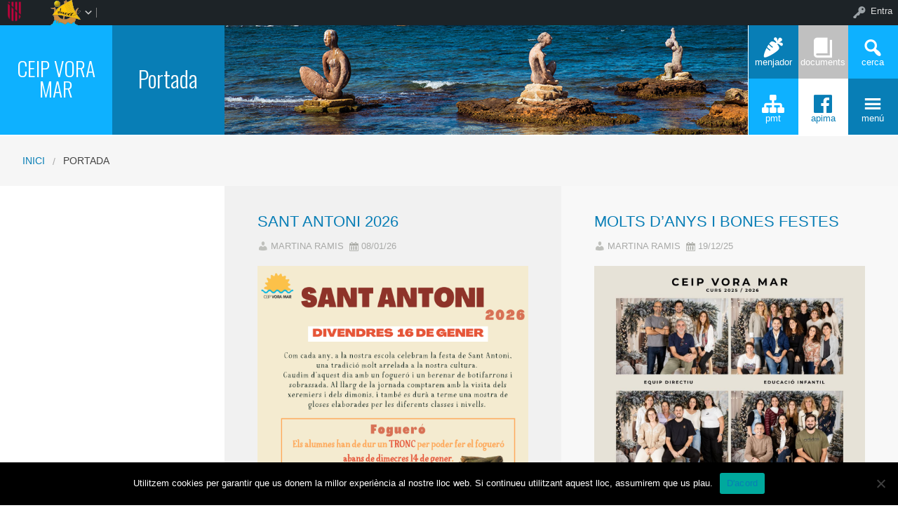

--- FILE ---
content_type: text/html; charset=UTF-8
request_url: https://ceipvoramar.net/category/primera-pagina/
body_size: 89800
content:


<!DOCTYPE html>
<!--[if lt IE 7]><html lang="ca" class="no-js lt-ie9 lt-ie8 lt-ie7"><![endif]-->
<!--[if ( IE 7 )&!( IEMobile )]><html lang="ca" class="no-js lt-ie9 lt-ie8"><![endif]-->
<!--[if ( IE 8 )&!( IEMobile )]><html lang="ca" class="no-js lt-ie9"><![endif]-->
<!--[if gt IE 8]><!--> <html lang="ca" class="no-js"><!--<![endif]-->

<head>

    <!-- Add common styles to all themes -->
    <style>

    /* ESTILS WIDGET CALENDAR */
    .widget .simcal-events-dots b{
        color: #087eb6 !important;
    }

    .widget .simcal-today > div > span.simcal-day-label.simcal-day-number{
        border: 2px solid #087eb6 !important;
    }
    /* FI ESTILS WIDGET CALENDAR */
</style>
    <style>
    .box-title{
        background-color:#0eb1ff    }
    .box-description{
        background-color:#087eb6    }
    #icon-11, #icon-23{
        background-color:#087eb6    }
    #icon-21, #icon-13{
        background-color:#0eb1ff    }
    button#icon-22 {
        color:#087eb6 !important;
    }
    /** 2015.11.13 @nacho: Display correct color for arrows on SideMenuWalker Menu**/
    h1, h2, h3, h4, h5, h6, a, .dropDown.dashicons {
        color: #087eb6  !important;
	
    }
    #menu-panel {
            border-bottom: 2px solid #087eb6    }

    .entry-comments,
    .entry-categories>a,
    .entry-tags >a {
        color: #087eb6  !important;
    }
    .entry-comments:before,
    .entry-categories:before,
    .entry-tags:before{
            color: #087eb6     }
    .menu-link, .sub-menu-link {
            color: #087eb6 !important;
    }
    .gce-today span.gce-day-number{
        border: 3px solid #087eb6!important;
    }
    .gce-widget-grid .gce-calendar th abbr,
    .simcal-week-day {
        color: #087eb6    }
    .button {
        color: #0eb1ff !important;
    }
    .button:hover {
        background-color:#0eb1ff !important;
        color:white !important;
    }

    #footer {
        background-color: #087eb6    }
   
    @media screen and (max-width: 48.063em) {
        #icon-email{
            background-color:#087eb6;
            opacity: 1;
        }
        #icon-maps{
           background-color:#087eb6;
            opacity: 0.8;
        }
        #icon-phone{
           background-color:#087eb6;
            opacity: 0.5;
        }
        #icon-11{
            background-color:#087eb6;
            opacity: 0.8;
        }
        #icon-12{
           background-color:#087eb6 !important;
            opacity: 0.5;
        }
        #icon-13{
           background-color:#087eb6;
            opacity: 1;
        }
        #icon-21{
            background-color:#087eb6 !important;
            opacity: 0.5;
        }
        #icon-22{
           background-color:#087eb6 !important;
           opacity: 1;
        }
        button#icon-22{
            color:white !important;
        }
        #icon-23{
           background-color:#087eb6;
            opacity: 0.8;
        }
    }

        
</style>

    <link href='https://fonts.googleapis.com/css?family=Oswald:400,300' rel='stylesheet' type='text/css'>
    <link href="https://maxcdn.bootstrapcdn.com/font-awesome/4.3.0/css/font-awesome.min.css" rel="stylesheet">

    <style>
#wpadminbar #wp-admin-bar-wccp_free_top_button .ab-icon:before {
	content: "\f160";
	color: #02CA02;
	top: 3px;
}
#wpadminbar #wp-admin-bar-wccp_free_top_button .ab-icon {
	transform: rotate(45deg);
}
</style>
<meta name='robots' content='max-image-preview:large' />
    <meta charset="UTF-8"/>
    <title>Portada | CEIP VORA MAR</title>

    <!-- google chrome frame for ie -->
    <meta http-equiv="X-UA-Compatible" content="IE=edge,chrome=1">

    <!-- mobile meta -->
    <meta name="HandheldFriendly" content="True">
    <meta name="MobileOptimized" content="320">
    <meta name="viewport" content="width=device-width, initial-scale=1.0"/>

        <link rel="shortcut icon" href="https://redols.caib.es/c07005246/wp-content/uploads/sites/153/2021/07/logo-escola.jpg">
    <link rel="pingback" href="https://ceipvoramar.net/xmlrpc.php">

    <link rel='dns-prefetch' href='//static.addtoany.com' />
<link rel='dns-prefetch' href='//cdn.datatables.net' />
<link rel='dns-prefetch' href='//s.w.org' />
<link rel="alternate" type="application/rss+xml" title="CEIP VORA MAR &raquo; canal d&#039;informació" href="https://ceipvoramar.net/feed/" />
<link rel="alternate" type="application/rss+xml" title="CEIP VORA MAR &raquo; Canal dels comentaris" href="https://ceipvoramar.net/comments/feed/" />
<link rel="alternate" type="application/rss+xml" title="CEIP VORA MAR &raquo; Portada Canal de les categories" href="https://ceipvoramar.net/category/primera-pagina/feed/" />
		<script type="text/javascript">
			window._wpemojiSettings = {"baseUrl":"https:\/\/s.w.org\/images\/core\/emoji\/13.1.0\/72x72\/","ext":".png","svgUrl":"https:\/\/s.w.org\/images\/core\/emoji\/13.1.0\/svg\/","svgExt":".svg","source":{"concatemoji":"https:\/\/ceipvoramar.net\/wp-includes\/js\/wp-emoji-release.min.js"}};
			!function(e,a,t){var n,r,o,i=a.createElement("canvas"),p=i.getContext&&i.getContext("2d");function s(e,t){var a=String.fromCharCode;p.clearRect(0,0,i.width,i.height),p.fillText(a.apply(this,e),0,0);e=i.toDataURL();return p.clearRect(0,0,i.width,i.height),p.fillText(a.apply(this,t),0,0),e===i.toDataURL()}function c(e){var t=a.createElement("script");t.src=e,t.defer=t.type="text/javascript",a.getElementsByTagName("head")[0].appendChild(t)}for(o=Array("flag","emoji"),t.supports={everything:!0,everythingExceptFlag:!0},r=0;r<o.length;r++)t.supports[o[r]]=function(e){if(!p||!p.fillText)return!1;switch(p.textBaseline="top",p.font="600 32px Arial",e){case"flag":return s([127987,65039,8205,9895,65039],[127987,65039,8203,9895,65039])?!1:!s([55356,56826,55356,56819],[55356,56826,8203,55356,56819])&&!s([55356,57332,56128,56423,56128,56418,56128,56421,56128,56430,56128,56423,56128,56447],[55356,57332,8203,56128,56423,8203,56128,56418,8203,56128,56421,8203,56128,56430,8203,56128,56423,8203,56128,56447]);case"emoji":return!s([10084,65039,8205,55357,56613],[10084,65039,8203,55357,56613])}return!1}(o[r]),t.supports.everything=t.supports.everything&&t.supports[o[r]],"flag"!==o[r]&&(t.supports.everythingExceptFlag=t.supports.everythingExceptFlag&&t.supports[o[r]]);t.supports.everythingExceptFlag=t.supports.everythingExceptFlag&&!t.supports.flag,t.DOMReady=!1,t.readyCallback=function(){t.DOMReady=!0},t.supports.everything||(n=function(){t.readyCallback()},a.addEventListener?(a.addEventListener("DOMContentLoaded",n,!1),e.addEventListener("load",n,!1)):(e.attachEvent("onload",n),a.attachEvent("onreadystatechange",function(){"complete"===a.readyState&&t.readyCallback()})),(n=t.source||{}).concatemoji?c(n.concatemoji):n.wpemoji&&n.twemoji&&(c(n.twemoji),c(n.wpemoji)))}(window,document,window._wpemojiSettings);
		</script>
		<style type="text/css">
img.wp-smiley,
img.emoji {
	display: inline !important;
	border: none !important;
	box-shadow: none !important;
	height: 1em !important;
	width: 1em !important;
	margin: 0 .07em !important;
	vertical-align: -0.1em !important;
	background: none !important;
	padding: 0 !important;
}
</style>
	<link rel='stylesheet' id='common-functions-css'  href='https://ceipvoramar.net/wp-content/mu-plugins/common/styles/common-functions.css' type='text/css' media='all' />
<link rel='stylesheet' id='cnss_font_awesome_css-css'  href='https://ceipvoramar.net/wp-content/plugins/easy-social-icons/css/font-awesome/css/all.min.css' type='text/css' media='all' />
<link rel='stylesheet' id='cnss_font_awesome_v4_shims-css'  href='https://ceipvoramar.net/wp-content/plugins/easy-social-icons/css/font-awesome/css/v4-shims.min.css' type='text/css' media='all' />
<link rel='stylesheet' id='cnss_css-css'  href='https://ceipvoramar.net/wp-content/plugins/easy-social-icons/css/cnss.css' type='text/css' media='all' />
<link rel='stylesheet' id='dashicons-css'  href='https://ceipvoramar.net/wp-includes/css/dashicons.min.css' type='text/css' media='all' />
<link rel='stylesheet' id='admin-bar-css'  href='https://ceipvoramar.net/wp-includes/css/admin-bar.min.css' type='text/css' media='all' />
<link rel='stylesheet' id='normalize-css'  href='https://ceipvoramar.net/wp-content/themes/reactor/library/css/normalize.css' type='text/css' media='all' />
<link rel='stylesheet' id='foundation-css'  href='https://ceipvoramar.net/wp-content/themes/reactor/library/css/foundation.min.css' type='text/css' media='all' />
<link rel='stylesheet' id='reactor-css'  href='https://ceipvoramar.net/wp-content/themes/reactor/library/css/reactor.css' type='text/css' media='all' />
<link rel='stylesheet' id='wp-block-library-css'  href='https://ceipvoramar.net/wp-includes/css/dist/block-library/style.min.css' type='text/css' media='all' />
<link rel='stylesheet' id='bp-login-form-block-css'  href='https://ceipvoramar.net/wp-content/plugins/buddypress/bp-core/css/blocks/login-form.min.css' type='text/css' media='all' />
<link rel='stylesheet' id='bp-member-block-css'  href='https://ceipvoramar.net/wp-content/plugins/buddypress/bp-members/css/blocks/member.min.css' type='text/css' media='all' />
<link rel='stylesheet' id='bp-members-block-css'  href='https://ceipvoramar.net/wp-content/plugins/buddypress/bp-members/css/blocks/members.min.css' type='text/css' media='all' />
<link rel='stylesheet' id='bp-dynamic-members-block-css'  href='https://ceipvoramar.net/wp-content/plugins/buddypress/bp-members/css/blocks/dynamic-members.min.css' type='text/css' media='all' />
<link rel='stylesheet' id='bp-latest-activities-block-css'  href='https://ceipvoramar.net/wp-content/plugins/buddypress/bp-activity/css/blocks/latest-activities.min.css' type='text/css' media='all' />
<link rel='stylesheet' id='bp-recent-posts-block-css'  href='https://ceipvoramar.net/wp-content/plugins/buddypress/bp-blogs/css/blocks/recent-posts.min.css' type='text/css' media='all' />
<link rel='stylesheet' id='bp-friends-block-css'  href='https://ceipvoramar.net/wp-content/plugins/buddypress/bp-friends/css/blocks/friends.min.css' type='text/css' media='all' />
<link rel='stylesheet' id='bp-group-block-css'  href='https://ceipvoramar.net/wp-content/plugins/buddypress/bp-groups/css/blocks/group.min.css' type='text/css' media='all' />
<link rel='stylesheet' id='bp-groups-block-css'  href='https://ceipvoramar.net/wp-content/plugins/buddypress/bp-groups/css/blocks/groups.min.css' type='text/css' media='all' />
<link rel='stylesheet' id='bp-dynamic-groups-block-css'  href='https://ceipvoramar.net/wp-content/plugins/buddypress/bp-groups/css/blocks/dynamic-groups.min.css' type='text/css' media='all' />
<link rel='stylesheet' id='bp-sitewide-notices-block-css'  href='https://ceipvoramar.net/wp-content/plugins/buddypress/bp-messages/css/blocks/sitewide-notices.min.css' type='text/css' media='all' />
<link rel='stylesheet' id='gutenberg-pdfjs-css'  href='https://ceipvoramar.net/wp-content/plugins/pdfjs-viewer-shortcode/inc/../blocks/dist/style.css' type='text/css' media='all' />
<link rel='stylesheet' id='cookie-notice-front-css'  href='https://ceipvoramar.net/wp-content/plugins/cookie-notice/css/front.min.css' type='text/css' media='all' />
<link rel='stylesheet' id='email-subscribers-css'  href='https://ceipvoramar.net/wp-content/plugins/email-subscribers/lite/public/css/email-subscribers-public.css' type='text/css' media='all' />
<link rel='stylesheet' id='style-grup_classe-css'  href='https://ceipvoramar.net/wp-content/plugins/grup-classe/css/grup_classe.css' type='text/css' media='all' />
<link rel='stylesheet' id='wsl-widget-css'  href='https://ceipvoramar.net/wp-content/plugins/wordpress-social-login/assets/css/style.css' type='text/css' media='all' />
<link rel='stylesheet' id='bp-admin-bar-css'  href='https://ceipvoramar.net/wp-content/plugins/buddypress/bp-core/css/admin-bar.min.css' type='text/css' media='all' />
<link rel='stylesheet' id='bp-legacy-css-css'  href='https://ceipvoramar.net/wp-content/plugins/buddypress/bp-templates/bp-legacy/css/buddypress.min.css' type='text/css' media='screen' />
<link rel='stylesheet' id='widgetopts-styles-css'  href='https://ceipvoramar.net/wp-content/plugins/widget-options/assets/css/widget-options.css' type='text/css' media='all' />
<link rel='stylesheet' id='parent-style-css'  href='https://ceipvoramar.net/wp-content/themes/reactor/style.css' type='text/css' media='all' />
<link rel='stylesheet' id='child-style-css'  href='https://ceipvoramar.net/wp-content/themes/reactor-primaria-1/style.css' type='text/css' media='all' />
<link rel='stylesheet' id='simcal-qtip-css'  href='https://ceipvoramar.net/wp-content/plugins/google-calendar-events/assets/generated/vendor/jquery.qtip.min.css' type='text/css' media='all' />
<link rel='stylesheet' id='simcal-default-calendar-grid-css'  href='https://ceipvoramar.net/wp-content/plugins/google-calendar-events/assets/generated/default-calendar-grid.min.css' type='text/css' media='all' />
<link rel='stylesheet' id='simcal-default-calendar-list-css'  href='https://ceipvoramar.net/wp-content/plugins/google-calendar-events/assets/generated/default-calendar-list.min.css' type='text/css' media='all' />
<link rel='stylesheet' id='addtoany-css'  href='https://ceipvoramar.net/wp-content/plugins/add-to-any/addtoany.min.css' type='text/css' media='all' />
<link rel='stylesheet' id='authorizer-public-css-css'  href='https://ceipvoramar.net/wp-content/plugins/authorizer/css/authorizer-public.css' type='text/css' media='all' />
<link rel='stylesheet' id='sccss_style-css'  href='https://ceipvoramar.net/?sccss=1' type='text/css' media='all' />
<!--[if lte IE 8]>
<link rel='stylesheet' id='ie8-style-css'  href='https://ceipvoramar.net/wp-content/themes/reactor/library/css/ie8.css' type='text/css' media='all' />
<![endif]-->
<script type='text/javascript' src='https://ceipvoramar.net/wp-includes/js/jquery/jquery.min.js' id='jquery-core-js'></script>
<script type='text/javascript' src='https://ceipvoramar.net/wp-includes/js/jquery/jquery-migrate.min.js' id='jquery-migrate-js'></script>
<script type='text/javascript' src='https://ceipvoramar.net/wp-content/plugins/easy-social-icons/js/cnss.js' id='cnss_js-js'></script>
<script type='text/javascript' id='addtoany-core-js-before'>
window.a2a_config=window.a2a_config||{};a2a_config.callbacks=[];a2a_config.overlays=[];a2a_config.templates={};a2a_localize = {
	Share: "Comparteix",
	Save: "Desa",
	Subscribe: "Subscriure's",
	Email: "Correu electrònic",
	Bookmark: "Preferit",
	ShowAll: "Mostra tots",
	ShowLess: "Mostra menys",
	FindServices: "Cerca servei(s)",
	FindAnyServiceToAddTo: "Troba instantàniament qualsevol servei per a afegir a",
	PoweredBy: "Potenciat per",
	ShareViaEmail: "Comparteix per correu electrònic",
	SubscribeViaEmail: "Subscriu-me per correu electrònic",
	BookmarkInYourBrowser: "Afegiu l'adreça d'interès al vostre navegador",
	BookmarkInstructions: "Premeu Ctrl+D o \u2318+D per afegir als preferits aquesta pàgina",
	AddToYourFavorites: "Afegiu als vostres favorits",
	SendFromWebOrProgram: "Envia des de qualsevol adreça o programa de correu electrònic",
	EmailProgram: "Programa de correu electrònic",
	More: "Més&#8230;",
	ThanksForSharing: "Gràcies per compartir!",
	ThanksForFollowing: "Gràcies per seguir!"
};
</script>
<script type='text/javascript' defer src='https://static.addtoany.com/menu/page.js' id='addtoany-core-js'></script>
<script type='text/javascript' defer src='https://ceipvoramar.net/wp-content/plugins/add-to-any/addtoany.min.js' id='addtoany-jquery-js'></script>
<script type='text/javascript' id='cookie-notice-front-js-before'>
var cnArgs = {"ajaxUrl":"https:\/\/ceipvoramar.net\/wp-admin\/admin-ajax.php","nonce":"4b27fb8346","hideEffect":"fade","position":"bottom","onScroll":false,"onScrollOffset":100,"onClick":false,"cookieName":"cookie_notice_accepted","cookieTime":2592000,"cookieTimeRejected":2592000,"globalCookie":false,"redirection":false,"cache":false,"revokeCookies":false,"revokeCookiesOpt":"automatic"};
</script>
<script type='text/javascript' src='https://ceipvoramar.net/wp-content/plugins/cookie-notice/js/front.min.js' id='cookie-notice-front-js'></script>
<script type='text/javascript' id='bp-confirm-js-extra'>
/* <![CDATA[ */
var BP_Confirm = {"are_you_sure":"Esteu segurs?"};
/* ]]> */
</script>
<script type='text/javascript' src='https://ceipvoramar.net/wp-content/plugins/buddypress/bp-core/js/confirm.min.js' id='bp-confirm-js'></script>
<script type='text/javascript' src='https://ceipvoramar.net/wp-content/plugins/buddypress/bp-core/js/widget-members.min.js' id='bp-widget-members-js'></script>
<script type='text/javascript' src='https://ceipvoramar.net/wp-content/plugins/buddypress/bp-core/js/jquery-query.min.js' id='bp-jquery-query-js'></script>
<script type='text/javascript' src='https://ceipvoramar.net/wp-content/plugins/buddypress/bp-core/js/vendor/jquery-cookie.min.js' id='bp-jquery-cookie-js'></script>
<script type='text/javascript' src='https://ceipvoramar.net/wp-content/plugins/buddypress/bp-core/js/vendor/jquery-scroll-to.min.js' id='bp-jquery-scroll-to-js'></script>
<script type='text/javascript' id='bp-legacy-js-js-extra'>
/* <![CDATA[ */
var BP_DTheme = {"accepted":"Acceptat","close":"Tanca","comments":"comentaris","leave_group_confirm":"Segur que voleu deixar aquest grup?","mark_as_fav":"Preferit","my_favs":"Els meus favorits","rejected":"Rebutjat","remove_fav":"Suprimeix els preferits","show_all":"Mostra-ho tot","show_all_comments":"Mostra tots els comentaris d'aquest fil","show_x_comments":"Mostra tots els comentaris (%d)","unsaved_changes":"El perfil t\u00e9 canvis sense desar. Si deixeu la p\u00e0gina, els canvis es perdran.","view":"Visualitza","store_filter_settings":""};
/* ]]> */
</script>
<script type='text/javascript' src='https://ceipvoramar.net/wp-content/plugins/buddypress/bp-templates/bp-legacy/js/buddypress.min.js' id='bp-legacy-js-js'></script>
<script type='text/javascript' src='https://ceipvoramar.net/wp-content/themes/reactor/library/js/vendor/custom.modernizr.js' id='modernizr-js-js'></script>
<script type='text/javascript' src='https://ceipvoramar.net/wp-content/themes/reactor/library/js/xtec.js' id='xtec-js-js'></script>
<script type='text/javascript' id='auth_public_scripts-js-extra'>
/* <![CDATA[ */
var auth = {"wpLoginUrl":"https:\/\/ceipvoramar.net\/wp-login.php?redirect_to=%2Fcategory%2Fprimera-pagina%2F","publicWarning":"","anonymousNotice":"<p>Notice: You are browsing this site anonymously, and only have access to a portion of its content.<\/p>\r\n","logIn":"Log In"};
/* ]]> */
</script>
<script type='text/javascript' src='https://ceipvoramar.net/wp-content/plugins/authorizer/js/authorizer-public.js' id='auth_public_scripts-js'></script>
<link rel="https://api.w.org/" href="https://ceipvoramar.net/wp-json/" /><link rel="alternate" type="application/json" href="https://ceipvoramar.net/wp-json/wp/v2/categories/20" />		<script type="text/javascript">
			var StrCPVisits_page_data = {
				'abort' : 'false',
				'title' : 'Categoria: Portada',
			};
		</script>
		<script type="text/javascript">
           var ajaxurl = "https://ceipvoramar.net/wp-admin/admin-ajax.php";
         </script><script id="wpcp_disable_selection" type="text/javascript">
var image_save_msg='You are not allowed to save images!';
	var no_menu_msg='Context Menu disabled!';
	var smessage = "Content is protected !!";

function disableEnterKey(e)
{
	var elemtype = e.target.tagName;
	
	elemtype = elemtype.toUpperCase();
	
	if (elemtype == "TEXT" || elemtype == "TEXTAREA" || elemtype == "INPUT" || elemtype == "PASSWORD" || elemtype == "SELECT" || elemtype == "OPTION" || elemtype == "EMBED")
	{
		elemtype = 'TEXT';
	}
	
	if (e.ctrlKey){
     var key;
     if(window.event)
          key = window.event.keyCode;     //IE
     else
          key = e.which;     //firefox (97)
    //if (key != 17) alert(key);
     if (elemtype!= 'TEXT' && (key == 97 || key == 65 || key == 67 || key == 99 || key == 88 || key == 120 || key == 26 || key == 85  || key == 86 || key == 83 || key == 43 || key == 73))
     {
		if(wccp_free_iscontenteditable(e)) return true;
		show_wpcp_message('You are not allowed to copy content or view source');
		return false;
     }else
     	return true;
     }
}


/*For contenteditable tags*/
function wccp_free_iscontenteditable(e)
{
	var e = e || window.event; // also there is no e.target property in IE. instead IE uses window.event.srcElement
  	
	var target = e.target || e.srcElement;

	var elemtype = e.target.nodeName;
	
	elemtype = elemtype.toUpperCase();
	
	var iscontenteditable = "false";
		
	if(typeof target.getAttribute!="undefined" ) iscontenteditable = target.getAttribute("contenteditable"); // Return true or false as string
	
	var iscontenteditable2 = false;
	
	if(typeof target.isContentEditable!="undefined" ) iscontenteditable2 = target.isContentEditable; // Return true or false as boolean

	if(target.parentElement.isContentEditable) iscontenteditable2 = true;
	
	if (iscontenteditable == "true" || iscontenteditable2 == true)
	{
		if(typeof target.style!="undefined" ) target.style.cursor = "text";
		
		return true;
	}
}

////////////////////////////////////
function disable_copy(e)
{	
	var e = e || window.event; // also there is no e.target property in IE. instead IE uses window.event.srcElement
	
	var elemtype = e.target.tagName;
	
	elemtype = elemtype.toUpperCase();
	
	if (elemtype == "TEXT" || elemtype == "TEXTAREA" || elemtype == "INPUT" || elemtype == "PASSWORD" || elemtype == "SELECT" || elemtype == "OPTION" || elemtype == "EMBED")
	{
		elemtype = 'TEXT';
	}
	
	if(wccp_free_iscontenteditable(e)) return true;
	
	var isSafari = /Safari/.test(navigator.userAgent) && /Apple Computer/.test(navigator.vendor);
	
	var checker_IMG = '';
	if (elemtype == "IMG" && checker_IMG == 'checked' && e.detail >= 2) {show_wpcp_message(alertMsg_IMG);return false;}
	if (elemtype != "TEXT")
	{
		if (smessage !== "" && e.detail == 2)
			show_wpcp_message(smessage);
		
		if (isSafari)
			return true;
		else
			return false;
	}	
}

//////////////////////////////////////////
function disable_copy_ie()
{
	var e = e || window.event;
	var elemtype = window.event.srcElement.nodeName;
	elemtype = elemtype.toUpperCase();
	if(wccp_free_iscontenteditable(e)) return true;
	if (elemtype == "IMG") {show_wpcp_message(alertMsg_IMG);return false;}
	if (elemtype != "TEXT" && elemtype != "TEXTAREA" && elemtype != "INPUT" && elemtype != "PASSWORD" && elemtype != "SELECT" && elemtype != "OPTION" && elemtype != "EMBED")
	{
		return false;
	}
}	
function reEnable()
{
	return true;
}
document.onkeydown = disableEnterKey;
document.onselectstart = disable_copy_ie;
if(navigator.userAgent.indexOf('MSIE')==-1)
{
	document.onmousedown = disable_copy;
	document.onclick = reEnable;
}
function disableSelection(target)
{
    //For IE This code will work
    if (typeof target.onselectstart!="undefined")
    target.onselectstart = disable_copy_ie;
    
    //For Firefox This code will work
    else if (typeof target.style.MozUserSelect!="undefined")
    {target.style.MozUserSelect="none";}
    
    //All other  (ie: Opera) This code will work
    else
    target.onmousedown=function(){return false}
    target.style.cursor = "default";
}
//Calling the JS function directly just after body load
window.onload = function(){disableSelection(document.body);};

//////////////////special for safari Start////////////////
var onlongtouch;
var timer;
var touchduration = 1000; //length of time we want the user to touch before we do something

var elemtype = "";
function touchstart(e) {
	var e = e || window.event;
  // also there is no e.target property in IE.
  // instead IE uses window.event.srcElement
  	var target = e.target || e.srcElement;
	
	elemtype = window.event.srcElement.nodeName;
	
	elemtype = elemtype.toUpperCase();
	
	if(!wccp_pro_is_passive()) e.preventDefault();
	if (!timer) {
		timer = setTimeout(onlongtouch, touchduration);
	}
}

function touchend() {
    //stops short touches from firing the event
    if (timer) {
        clearTimeout(timer);
        timer = null;
    }
	onlongtouch();
}

onlongtouch = function(e) { //this will clear the current selection if anything selected
	
	if (elemtype != "TEXT" && elemtype != "TEXTAREA" && elemtype != "INPUT" && elemtype != "PASSWORD" && elemtype != "SELECT" && elemtype != "EMBED" && elemtype != "OPTION")	
	{
		if (window.getSelection) {
			if (window.getSelection().empty) {  // Chrome
			window.getSelection().empty();
			} else if (window.getSelection().removeAllRanges) {  // Firefox
			window.getSelection().removeAllRanges();
			}
		} else if (document.selection) {  // IE?
			document.selection.empty();
		}
		return false;
	}
};

document.addEventListener("DOMContentLoaded", function(event) { 
    window.addEventListener("touchstart", touchstart, false);
    window.addEventListener("touchend", touchend, false);
});

function wccp_pro_is_passive() {

  var cold = false,
  hike = function() {};

  try {
	  const object1 = {};
  var aid = Object.defineProperty(object1, 'passive', {
  get() {cold = true}
  });
  window.addEventListener('test', hike, aid);
  window.removeEventListener('test', hike, aid);
  } catch (e) {}

  return cold;
}
/*special for safari End*/
</script>
<script id="wpcp_disable_Right_Click" type="text/javascript">
document.ondragstart = function() { return false;}
	function nocontext(e) {
	   return false;
	}
	document.oncontextmenu = nocontext;
</script>
<style>
.unselectable
{
-moz-user-select:none;
-webkit-user-select:none;
cursor: default;
}
html
{
-webkit-touch-callout: none;
-webkit-user-select: none;
-khtml-user-select: none;
-moz-user-select: none;
-ms-user-select: none;
user-select: none;
-webkit-tap-highlight-color: rgba(0,0,0,0);
}
</style>
<script id="wpcp_css_disable_selection" type="text/javascript">
var e = document.getElementsByTagName('body')[0];
if(e)
{
	e.setAttribute('unselectable',"on");
}
</script>

	<script type="text/javascript">var ajaxurl = 'https://ceipvoramar.net/wp-admin/admin-ajax.php';</script>

<style type="text/css">
		ul.cnss-social-icon li.cn-fa-icon a:hover{opacity: 0.7!important;color:#ffffff!important;}
		</style><style type="text/css" media="print">#wpadminbar { display:none; }</style>
	<style type="text/css" media="screen">
	html { margin-top: 32px !important; }
	* html body { margin-top: 32px !important; }
	@media screen and ( max-width: 782px ) {
		html { margin-top: 46px !important; }
		* html body { margin-top: 46px !important; }
	}
</style>
	
</head>

<body class="bp-legacy archive category category-primera-pagina category-20 admin-bar no-customize-support cookies-not-set unselectable elementor-default elementor-kit-1722 no-js">
        <div id="page" class="hfeed site">
            
        <header id="header" class="site-header" role="banner">
            <div class="row">
                <div class="large-12 small-12 columns">
                    
                    
    <!-- Caixa amb el nom del centre -->
    <div class="hide-for-small large-3 columns">
        <div class="row">
            <div class="box-title large-6 columns">
                <div class="box-content">
                    <div>
                        <a style="font-size:2.3vw"
                           href="https://ceipvoramar.net">
                            CEIP VORA MAR                        </a>
                    </div>
                </div>
            </div>
            <!-- Caixa amb la descripció del centre -->
            <div class="box-description large-6 columns">
                <div class="box-content">
                    <div>
                                                    <span style="font-size:2.5vw">
                        Portada                        </span>
                                            </div>
                </div>
            </div>
        </div>
    </div>

    <div class="box-image hide-for-small large-7 columns">
        <!-- Imatge/Carrusel -->
                            <div class='box-content'>
                        <div class='CoverImage FlexEmbed FlexEmbed--3by1'
                             style="background-image:url(https://redols.caib.es/c07005246/wp-content/uploads/sites/153/2021/08/can-picafort-23.jpg)">
                        </div>
                    </div>
                        </div>

    <!-- Logo i nom per mobils -->
    <div class="small-12 columns box-titlemobile show-for-small">
        <div class="box-titlemobile-inner row">
            <div class="box-titlemobile-logo">
                <img src="https://ceipvoramar.net/wp-content/uploads/sites/153/2025/08/Copia-de-2441-VORAMAR-LOGO-2.0_Mesa-de-trabajo-1-copia-5.jpg">
            </div>
            <div class="box-titlemobile-schoolName">
                <a href="https://ceipvoramar.net">
                    <span>CEIP VORA MAR</span>
                </a><br>
                                <span id="schoolCity">CAN PICAFORT</span>
            </div>
        </div>
    </div>

    <!-- Graella d'icones -->
    <div id="box-grid" class="box-grid large-2 small-12 columns">
        <div class="box-content-grid row icon-box">
            <div class="topicons large-4 small-4 columns show-for-small">
                                    <button id="icon-email" onclick="window.location.href='mailto:ceipvoramar@educaib.eu'" class="dashicons dashicons-email">
                                    <span class="text_icon">Correu</span>
                </button>
            </div>

            <div class="topicons large-4 small-4 columns show-for-small">
                                        <button id="icon-maps" title="Mapa" onclick="window.open('https://www.google.es/maps/place/Carrer+Bona+Vista,+93,+07458+Can+Picafort,+Illes+Balears/@39.7628213,3.152106,17z/data=!4m12!1m6!3m5!1s0x1296334e7c17ac37:0x750a822d6a10020f!2sCol%C2%B7legi+P%C3%BAblic+CEIP+Vora+Mar!8m2!3d39.7628262!4d3.1542789!3m4!1s0x1296326d9388397d:0x35412796afd81c75!8m2!3d39.7627298!4d3.1543197','_blank')" class="dashicons dashicons-location-alt">
                                        <span class="text_icon">Mapa</span>
                </button>
            </div>

            <div class="topicons large-4 small-4 columns show-for-small">
                <button id="icon-phone" title="Trucar" onclick="window.location.href='tel:971850806'" class="dashicons dashicons-phone">
                    <span class="text_icon">971850806</span>
                </button>
            </div>

            <div class="topicons small-4 large-4 columns"><button id="icon-11" title="MENJADOR" onclick="window.open('https://ceipvoramar.net/wp-content/uploads/sites/153/2026/01/26-01-Centres-Escolars-A-General-CAT-i-Valoracio-1.pdf', '_self')" class="dashicons dashicons-carrot" _self><span style="font-size: 1vw;" class="text_icon">MENJADOR</span></button></div><div class="topicons small-4 large-4 columns"><button id="icon-12" title="Documents" onclick="window.open('https://redols.caib.es/c07005246/docs/', '_blank')" class="dashicons dashicons-book" _blank><span style="font-size: 1vw;" class="text_icon">Documents</span></button></div>
            <div class="topicons small-4 large-4 columns">
                <button id="icon-13" class="dashicons dashicons-search" title="CERCA" onclick="cerca_toggle();">
                    <span class="text_icon">cerca</span>
                </button>
            </div>

            <div id="search-panel" class="small-12 large-12 columns">
                <form role="search" method="get" class="search-form" action="https://ceipvoramar.net">
                    <input type="search" class="search-field" placeholder="Cerca i pulsa enter…" value="" name="s" title="Cerca:">
                    <input type="submit" style="position: absolute; left: -9999px; width: 1px; height: 1px;">
                </form>
            </div>

            <div class="topicons small-4 large-4 columns"><button id="icon-21" title="PMT" onclick="window.open('https://sites.google.com/milloraitransformacio.com/qbceipvoramar', '_blank')" class="dashicons dashicons-networking" _blank><span style="font-size: 1vw;" class="text_icon">PMT</span></button></div><div class="topicons small-4 large-4 columns"><button id="icon-22" title="APIMA" onclick="window.open('https://www.facebook.com/apima.voramar', '_blank')" class="dashicons dashicons-facebook" _blank><span style="font-size: 1vw;" class="text_icon">APIMA</span></button></div>
            <div class="topicons small-4 large-4 columns">
                <button id="icon-23" class="dashicons dashicons-menu"
                   title="MENU"
                   onclick="menu_toggle();">
                   <span class="text_icon">menú</span>
                </button>
            </div>
        </div>
    </div>

                    
                </div><!-- .columns -->
            </div><!-- .row -->
        </header><!-- #header -->
        
                
        <div id="main" class="wrapper">

	<div id="primary" class="site-content cat">
    
    	<div id='menu-panel' class='large-12'><ul id="menu-menu-principal" class="menu-principal"><li id="nav-menu-item-194" class="main-menu-item  menu-item-even menu-item-depth-0 menu-item menu-item-type-post_type menu-item-object-page menu-item-has-children"><a href="https://ceipvoramar.net/linstitut/" class="menu-link main-menu-link">L&#8217;ESCOLA</a>
<ul class="sub-menu menu-odd  menu-depth-1">
	<li id="nav-menu-item-197" class="sub-menu-item  menu-item-odd menu-item-depth-1 menu-item menu-item-type-post_type menu-item-object-page"><a href="https://ceipvoramar.net/linstitut/historia/" class="menu-link sub-menu-link">Història</a></li>
	<li id="nav-menu-item-198" class="sub-menu-item  menu-item-odd menu-item-depth-1 menu-item menu-item-type-post_type menu-item-object-page"><a href="https://ceipvoramar.net/linstitut/on-som/" class="menu-link sub-menu-link">On som</a></li>
	<li id="nav-menu-item-195" class="sub-menu-item  menu-item-odd menu-item-depth-1 menu-item menu-item-type-post_type menu-item-object-page menu-item-has-children"><a href="https://ceipvoramar.net/linstitut/installacions/" class="menu-link sub-menu-link">Instal·lacions</a>
	<ul class="sub-menu menu-even sub-sub-menu menu-depth-2">
		<li id="nav-menu-item-844" class="sub-menu-item sub-sub-menu-item menu-item-even menu-item-depth-2 menu-item menu-item-type-post_type menu-item-object-page"><a href="https://ceipvoramar.net/linstitut/installacions/biblioteca/" class="menu-link sub-menu-link">Biblioteca</a></li>
	</ul>
</li>
</ul>
</li>
<li id="nav-menu-item-664" class="main-menu-item  menu-item-even menu-item-depth-0 menu-item menu-item-type-post_type menu-item-object-page menu-item-has-children"><a href="https://ceipvoramar.net/organigrama/" class="menu-link main-menu-link">ORGANIGRAMA</a>
<ul class="sub-menu menu-odd  menu-depth-1">
	<li id="nav-menu-item-665" class="sub-menu-item  menu-item-odd menu-item-depth-1 menu-item menu-item-type-post_type menu-item-object-page"><a href="https://ceipvoramar.net/equip-directiu/" class="menu-link sub-menu-link">Equip directiu</a></li>
	<li id="nav-menu-item-666" class="sub-menu-item  menu-item-odd menu-item-depth-1 menu-item menu-item-type-post_type menu-item-object-page"><a href="https://ceipvoramar.net/tutories/" class="menu-link sub-menu-link">EQUIP DOCENT</a></li>
	<li id="nav-menu-item-668" class="sub-menu-item  menu-item-odd menu-item-depth-1 menu-item menu-item-type-post_type menu-item-object-page"><a href="https://ceipvoramar.net/equip-angles/" class="menu-link sub-menu-link">Equip d&#8217;anglès</a></li>
	<li id="nav-menu-item-667" class="sub-menu-item  menu-item-odd menu-item-depth-1 menu-item menu-item-type-post_type menu-item-object-page"><a href="https://ceipvoramar.net/equip-suport/" class="menu-link sub-menu-link">Equip de suport</a></li>
	<li id="nav-menu-item-669" class="sub-menu-item  menu-item-odd menu-item-depth-1 menu-item menu-item-type-post_type menu-item-object-page"><a href="https://ceipvoramar.net/equip-educacio-fisica/" class="menu-link sub-menu-link">Equip d&#8217;educació física</a></li>
</ul>
</li>
<li id="nav-menu-item-519" class="main-menu-item  menu-item-even menu-item-depth-0 menu-item menu-item-type-post_type menu-item-object-page menu-item-has-children"><a href="https://ceipvoramar.net/inici/embed-link/" class="menu-link main-menu-link">DOCUMENTS DE CENTRE</a>
<ul class="sub-menu menu-odd  menu-depth-1">
	<li id="nav-menu-item-1601" class="sub-menu-item  menu-item-odd menu-item-depth-1 menu-item menu-item-type-post_type menu-item-object-page"><a href="https://ceipvoramar.net/carta-de-compromis/" class="menu-link sub-menu-link">Carta de compromís</a></li>
	<li id="nav-menu-item-644" class="sub-menu-item  menu-item-odd menu-item-depth-1 menu-item menu-item-type-post_type menu-item-object-page"><a href="https://ceipvoramar.net/inici/documents-de-centre/https-redols-caib-es-c07005246-wp-content-uploads-sites-153-2022-08-pga-21-22-pdf/" class="menu-link sub-menu-link">PGA</a></li>
	<li id="nav-menu-item-646" class="sub-menu-item  menu-item-odd menu-item-depth-1 menu-item menu-item-type-post_type menu-item-object-page"><a href="https://ceipvoramar.net/inici/embed-link/pad/" class="menu-link sub-menu-link">PAD</a></li>
	<li id="nav-menu-item-1074" class="sub-menu-item  menu-item-odd menu-item-depth-1 menu-item menu-item-type-post_type menu-item-object-page"><a href="https://ceipvoramar.net/inici/embed-link/plc/" class="menu-link sub-menu-link">PLC</a></li>
	<li id="nav-menu-item-649" class="sub-menu-item  menu-item-odd menu-item-depth-1 menu-item menu-item-type-post_type menu-item-object-page"><a href="https://ceipvoramar.net/pla-de-convivencia/" class="menu-link sub-menu-link">PLA DE CONVIVÈNCIA</a></li>
	<li id="nav-menu-item-794" class="sub-menu-item  menu-item-odd menu-item-depth-1 menu-item menu-item-type-post_type menu-item-object-page"><a href="https://ceipvoramar.net/inici/embed-link/palic/" class="menu-link sub-menu-link">PALIC</a></li>
	<li id="nav-menu-item-650" class="sub-menu-item  menu-item-odd menu-item-depth-1 menu-item menu-item-type-post_type menu-item-object-page"><a href="https://ceipvoramar.net/inici/embed-link/pla-dautoproteccio/" class="menu-link sub-menu-link">PAT</a></li>
	<li id="nav-menu-item-805" class="sub-menu-item  menu-item-odd menu-item-depth-1 menu-item menu-item-type-post_type menu-item-object-page"><a href="https://ceipvoramar.net/inici/embed-link/pla-dactuacio-uoep/" class="menu-link sub-menu-link">NOFIC</a></li>
	<li id="nav-menu-item-821" class="sub-menu-item  menu-item-odd menu-item-depth-1 menu-item menu-item-type-post_type menu-item-object-page"><a href="https://ceipvoramar.net/inici/embed-link/pla-de-suport-emocional/" class="menu-link sub-menu-link">DEURES I TASQUES ESCOLARS</a></li>
	<li id="nav-menu-item-1326" class="sub-menu-item  menu-item-odd menu-item-depth-1 menu-item menu-item-type-post_type menu-item-object-page"><a href="https://ceipvoramar.net/inici/embed-link/1323-2/" class="menu-link sub-menu-link">PLA DIGITAL</a></li>
</ul>
</li>
<li id="nav-menu-item-586" class="main-menu-item  menu-item-even menu-item-depth-0 menu-item menu-item-type-post_type menu-item-object-page menu-item-has-children"><a href="https://ceipvoramar.net/serveis/" class="menu-link main-menu-link">SERVEIS</a>
<ul class="sub-menu menu-odd  menu-depth-1">
	<li id="nav-menu-item-587" class="sub-menu-item  menu-item-odd menu-item-depth-1 menu-item menu-item-type-post_type menu-item-object-page"><a href="https://ceipvoramar.net/escola-matinera/" class="menu-link sub-menu-link">Escola matinera</a></li>
	<li id="nav-menu-item-588" class="sub-menu-item  menu-item-odd menu-item-depth-1 menu-item menu-item-type-post_type menu-item-object-page"><a href="https://ceipvoramar.net/menjador/" class="menu-link sub-menu-link">Menjador</a></li>
	<li id="nav-menu-item-705" class="sub-menu-item  menu-item-odd menu-item-depth-1 menu-item menu-item-type-post_type menu-item-object-page"><a href="https://ceipvoramar.net/activitats-extraescolars/" class="menu-link sub-menu-link">Activitats extraescolar</a></li>
</ul>
</li>
<li id="nav-menu-item-706" class="main-menu-item  menu-item-even menu-item-depth-0 menu-item menu-item-type-post_type menu-item-object-page menu-item-has-children"><a href="https://ceipvoramar.net/llibres-i-material-curs-2021-22/" class="menu-link main-menu-link">MATERIALS 2025-26</a>
<ul class="sub-menu menu-odd  menu-depth-1">
	<li id="nav-menu-item-707" class="sub-menu-item  menu-item-odd menu-item-depth-1 menu-item menu-item-type-post_type menu-item-object-page"><a href="https://ceipvoramar.net/llibres-i-material-curs-2021-22/infantil/" class="menu-link sub-menu-link">Educació Infantil</a></li>
	<li id="nav-menu-item-708" class="sub-menu-item  menu-item-odd menu-item-depth-1 menu-item menu-item-type-post_type menu-item-object-page menu-item-has-children"><a href="https://ceipvoramar.net/llibres-i-material-curs-2021-22/primaria/" class="menu-link sub-menu-link">Primària</a>
	<ul class="sub-menu menu-even sub-sub-menu menu-depth-2">
		<li id="nav-menu-item-720" class="sub-menu-item sub-sub-menu-item menu-item-even menu-item-depth-2 menu-item menu-item-type-post_type menu-item-object-page"><a href="https://ceipvoramar.net/llibres-i-material-curs-2021-22/primaria/primer/" class="menu-link sub-menu-link">Primer</a></li>
		<li id="nav-menu-item-721" class="sub-menu-item sub-sub-menu-item menu-item-even menu-item-depth-2 menu-item menu-item-type-post_type menu-item-object-page"><a href="https://ceipvoramar.net/llibres-i-material-curs-2021-22/primaria/segon/" class="menu-link sub-menu-link">Segon</a></li>
		<li id="nav-menu-item-722" class="sub-menu-item sub-sub-menu-item menu-item-even menu-item-depth-2 menu-item menu-item-type-post_type menu-item-object-page"><a href="https://ceipvoramar.net/llibres-i-material-curs-2021-22/primaria/tercer/" class="menu-link sub-menu-link">Tercer</a></li>
		<li id="nav-menu-item-723" class="sub-menu-item sub-sub-menu-item menu-item-even menu-item-depth-2 menu-item menu-item-type-post_type menu-item-object-page"><a href="https://ceipvoramar.net/llibres-i-material-curs-2021-22/primaria/quart/" class="menu-link sub-menu-link">Quart</a></li>
		<li id="nav-menu-item-724" class="sub-menu-item sub-sub-menu-item menu-item-even menu-item-depth-2 menu-item menu-item-type-post_type menu-item-object-page"><a href="https://ceipvoramar.net/llibres-i-material-curs-2021-22/primaria/cinque/" class="menu-link sub-menu-link">Cinquè</a></li>
		<li id="nav-menu-item-725" class="sub-menu-item sub-sub-menu-item menu-item-even menu-item-depth-2 menu-item menu-item-type-post_type menu-item-object-page"><a href="https://ceipvoramar.net/llibres-i-material-curs-2021-22/primaria/sise/" class="menu-link sub-menu-link">Sisè</a></li>
	</ul>
</li>
</ul>
</li>
<li id="nav-menu-item-765" class="main-menu-item  menu-item-even menu-item-depth-0 menu-item menu-item-type-post_type menu-item-object-page"><a href="https://ceipvoramar.net/inici/quotes-de-material-curs-2022-23/" class="menu-link main-menu-link">QUOTES DE MATERIAL CURS 2025-26</a></li>
<li id="nav-menu-item-770" class="main-menu-item  menu-item-even menu-item-depth-0 menu-item menu-item-type-post_type menu-item-object-page"><a href="https://ceipvoramar.net/inici/apima/" class="menu-link main-menu-link">APIMA</a></li>
</ul></div>
		<ul class="breadcrumb-trail breadcrumbs"><li class="trail-begin"><a href="https://ceipvoramar.net" title="CEIP VORA MAR" rel="home">Inici</a></li>
			 <li class="trail-end">Portada</li>
		</ul>    
        <div id="content" role="main">
        	<div class="row">
		
                <div class="articles large-9 small-12 push-3 columns">
        
                
                    
                    
<div class="row">
        <article id="post-1875" class="large-6 small-12 columns card_bgcolor1 post-1875 post type-post status-publish format-standard has-post-thumbnail hentry category-general category-primera-pagina">
            <div class="entry-body">

                <header class="entry-header">
                    <div class="entry-icon"><a href="https://ceipvoramar.net/2026/01/08/sant-antoni-2026/" title="" rel="bookmark"></a></div>                                        <h2 class="entry-title"><a href="https://ceipvoramar.net/2026/01/08/sant-antoni-2026/" title="SANT ANTONI 2026" rel="bookmark">SANT ANTONI 2026</a></h2>
<span class='entry-author'><a href='https://ceipvoramar.net/author/x41570682/'>MARTINA RAMIS</a></span><span class="entry-date">08/01/26&nbsp;&nbsp;</span><div class='entry-original-featured-image'><img src='https://ceipvoramar.net/wp-content/uploads/sites/153/2026/01/Sant-Antoni-2026.png'></div>                </header>
                <div class="entry-summary">
                    <div class="addtoany_share_save_container addtoany_content addtoany_content_bottom"><div class="a2a_kit a2a_kit_size_32 addtoany_list" data-a2a-url="https://ceipvoramar.net/2026/01/08/sant-antoni-2026/" data-a2a-title="SANT ANTONI 2026"><a class="a2a_button_facebook" href="https://www.addtoany.com/add_to/facebook?linkurl=https%3A%2F%2Fceipvoramar.net%2F2026%2F01%2F08%2Fsant-antoni-2026%2F&amp;linkname=SANT%20ANTONI%202026" title="Facebook" rel="nofollow noopener" target="_blank"></a><a class="a2a_button_mastodon" href="https://www.addtoany.com/add_to/mastodon?linkurl=https%3A%2F%2Fceipvoramar.net%2F2026%2F01%2F08%2Fsant-antoni-2026%2F&amp;linkname=SANT%20ANTONI%202026" title="Mastodon" rel="nofollow noopener" target="_blank"></a><a class="a2a_button_email" href="https://www.addtoany.com/add_to/email?linkurl=https%3A%2F%2Fceipvoramar.net%2F2026%2F01%2F08%2Fsant-antoni-2026%2F&amp;linkname=SANT%20ANTONI%202026" title="Email" rel="nofollow noopener" target="_blank"></a><a class="a2a_dd addtoany_share_save addtoany_share" href="https://www.addtoany.com/share"></a></div></div>                </div>
                <footer class="entry-footer">
                    <span class="entry-categories"><a href="https://ceipvoramar.net/category/general/" title="View all posts in General">General</a>, <a href="https://ceipvoramar.net/category/primera-pagina/" title="View all posts in Portada">Portada</a></span> <a href="https://ceipvoramar.net/2026/01/08/sant-antoni-2026/#respond"><span class="entry-comments">0</span></a>                </footer>
             </div><!-- .entry-body -->
 	 </article><!-- #post -->
   
        <article id="post-1870" class="large-6 small-12 columns card_bgcolor2 post-1870 post type-post status-publish format-standard has-post-thumbnail hentry category-general category-primera-pagina">
            <div class="entry-body">

                <header class="entry-header">
                    <div class="entry-icon"><a href="https://ceipvoramar.net/2025/12/19/molts-danys-i-bones-festes/" title="" rel="bookmark"></a></div>                                        <h2 class="entry-title"><a href="https://ceipvoramar.net/2025/12/19/molts-danys-i-bones-festes/" title="MOLTS D&#8217;ANYS I BONES FESTES" rel="bookmark">MOLTS D&#8217;ANYS I BONES FESTES</a></h2>
<span class='entry-author'><a href='https://ceipvoramar.net/author/x41570682/'>MARTINA RAMIS</a></span><span class="entry-date">19/12/25&nbsp;&nbsp;</span><div class='entry-original-featured-image'><img src='https://ceipvoramar.net/wp-content/uploads/sites/153/2025/12/Foto-de-Nadal-2025-1.jpeg'></div>                </header>
                <div class="entry-summary">
                    <p>En aquestes dates tan especials, tota la comunitat educativa del CEIP Vora Mar volem fer-vos arribar els nostres millors desitjos de bon Nadal i d’un feliç any nou.Que aquestes festes siguin un temps de retrobament, calma i alegria compartida, i que el nou any vingui&hellip;  <a href="https://ceipvoramar.net/2025/12/19/molts-danys-i-bones-festes/" title="Read MOLTS D&#8217;ANYS I BONES FESTES">Llegeix més»</a></p>
<div class="addtoany_share_save_container addtoany_content addtoany_content_bottom"><div class="a2a_kit a2a_kit_size_32 addtoany_list" data-a2a-url="https://ceipvoramar.net/2025/12/19/molts-danys-i-bones-festes/" data-a2a-title="MOLTS D’ANYS I BONES FESTES"><a class="a2a_button_facebook" href="https://www.addtoany.com/add_to/facebook?linkurl=https%3A%2F%2Fceipvoramar.net%2F2025%2F12%2F19%2Fmolts-danys-i-bones-festes%2F&amp;linkname=MOLTS%20D%E2%80%99ANYS%20I%20BONES%20FESTES" title="Facebook" rel="nofollow noopener" target="_blank"></a><a class="a2a_button_mastodon" href="https://www.addtoany.com/add_to/mastodon?linkurl=https%3A%2F%2Fceipvoramar.net%2F2025%2F12%2F19%2Fmolts-danys-i-bones-festes%2F&amp;linkname=MOLTS%20D%E2%80%99ANYS%20I%20BONES%20FESTES" title="Mastodon" rel="nofollow noopener" target="_blank"></a><a class="a2a_button_email" href="https://www.addtoany.com/add_to/email?linkurl=https%3A%2F%2Fceipvoramar.net%2F2025%2F12%2F19%2Fmolts-danys-i-bones-festes%2F&amp;linkname=MOLTS%20D%E2%80%99ANYS%20I%20BONES%20FESTES" title="Email" rel="nofollow noopener" target="_blank"></a><a class="a2a_dd addtoany_share_save addtoany_share" href="https://www.addtoany.com/share"></a></div></div>                </div>
                <footer class="entry-footer">
                    <span class="entry-categories"><a href="https://ceipvoramar.net/category/general/" title="View all posts in General">General</a>, <a href="https://ceipvoramar.net/category/primera-pagina/" title="View all posts in Portada">Portada</a></span> <a href="https://ceipvoramar.net/2025/12/19/molts-danys-i-bones-festes/#respond"><span class="entry-comments">0</span></a>                </footer>
             </div><!-- .entry-body -->
 	 </article><!-- #post -->
   </div><div class="row">
        <article id="post-1865" class="large-6 small-12 columns card_bgcolor2 post-1865 post type-post status-publish format-standard has-post-thumbnail hentry category-general category-primera-pagina">
            <div class="entry-body">

                <header class="entry-header">
                    <div class="entry-icon"><a href="https://ceipvoramar.net/2025/12/15/gracies-families-per-col%c2%b7laborar/" title="" rel="bookmark"></a></div>                                        <h2 class="entry-title"><a href="https://ceipvoramar.net/2025/12/15/gracies-families-per-col%c2%b7laborar/" title="GRÀCIES FAMÍLIES PER COL·LABORAR!" rel="bookmark">GRÀCIES FAMÍLIES PER COL·LABORAR!</a></h2>
<span class='entry-author'><a href='https://ceipvoramar.net/author/x41570682/'>MARTINA RAMIS</a></span><span class="entry-date">15/12/25&nbsp;&nbsp;</span><div class='entry-original-featured-image'><img src='https://ceipvoramar.net/wp-content/uploads/sites/153/2025/12/mercadet-1.png'></div>                </header>
                <div class="entry-summary">
                    <p>Volem donar les gràcies a totes les famílies que varen participar i col·laborar en el V mercadet de Nadal. També un agraïment molt especial als nostres alumnes i docents per les fantàstiques produccions que varen elaborar amb tanta il·lusió.</p>
<p>Donava gust veure els infants gaudir de&hellip;  <a href="https://ceipvoramar.net/2025/12/15/gracies-families-per-col%c2%b7laborar/" title="Read GRÀCIES FAMÍLIES PER COL·LABORAR!">Llegeix més»</a></p>
<div class="addtoany_share_save_container addtoany_content addtoany_content_bottom"><div class="a2a_kit a2a_kit_size_32 addtoany_list" data-a2a-url="https://ceipvoramar.net/2025/12/15/gracies-families-per-col%c2%b7laborar/" data-a2a-title="GRÀCIES FAMÍLIES PER COL·LABORAR!"><a class="a2a_button_facebook" href="https://www.addtoany.com/add_to/facebook?linkurl=https%3A%2F%2Fceipvoramar.net%2F2025%2F12%2F15%2Fgracies-families-per-col%25c2%25b7laborar%2F&amp;linkname=GR%C3%80CIES%20FAM%C3%8DLIES%20PER%20COL%C2%B7LABORAR%21" title="Facebook" rel="nofollow noopener" target="_blank"></a><a class="a2a_button_mastodon" href="https://www.addtoany.com/add_to/mastodon?linkurl=https%3A%2F%2Fceipvoramar.net%2F2025%2F12%2F15%2Fgracies-families-per-col%25c2%25b7laborar%2F&amp;linkname=GR%C3%80CIES%20FAM%C3%8DLIES%20PER%20COL%C2%B7LABORAR%21" title="Mastodon" rel="nofollow noopener" target="_blank"></a><a class="a2a_button_email" href="https://www.addtoany.com/add_to/email?linkurl=https%3A%2F%2Fceipvoramar.net%2F2025%2F12%2F15%2Fgracies-families-per-col%25c2%25b7laborar%2F&amp;linkname=GR%C3%80CIES%20FAM%C3%8DLIES%20PER%20COL%C2%B7LABORAR%21" title="Email" rel="nofollow noopener" target="_blank"></a><a class="a2a_dd addtoany_share_save addtoany_share" href="https://www.addtoany.com/share"></a></div></div>                </div>
                <footer class="entry-footer">
                    <span class="entry-categories"><a href="https://ceipvoramar.net/category/general/" title="View all posts in General">General</a>, <a href="https://ceipvoramar.net/category/primera-pagina/" title="View all posts in Portada">Portada</a></span> <a href="https://ceipvoramar.net/2025/12/15/gracies-families-per-col%c2%b7laborar/#respond"><span class="entry-comments">0</span></a>                </footer>
             </div><!-- .entry-body -->
 	 </article><!-- #post -->
   
        <article id="post-1859" class="large-6 small-12 columns card_bgcolor3 post-1859 post type-post status-publish format-standard has-post-thumbnail hentry category-general category-primera-pagina">
            <div class="entry-body">

                <header class="entry-header">
                    <div class="entry-icon"><a href="https://ceipvoramar.net/2025/12/03/els-clubs-de-lectura-a-primaria/" title="" rel="bookmark"></a></div>                                        <h2 class="entry-title"><a href="https://ceipvoramar.net/2025/12/03/els-clubs-de-lectura-a-primaria/" title="ELS CLUBS DE LECTURA A PRIMÀRIA" rel="bookmark">ELS CLUBS DE LECTURA A PRIMÀRIA</a></h2>
<span class='entry-author'><a href='https://ceipvoramar.net/author/x41570682/'>MARTINA RAMIS</a></span><span class="entry-date">03/12/25&nbsp;&nbsp;</span><div class='entry-original-featured-image'><img src='https://ceipvoramar.net/wp-content/uploads/sites/153/2025/12/CLUBS.png'></div>                </header>
                <div class="entry-summary">
                    <p> Els clubs de lectura a primària!Des de fa uns anys, al nostre centre hem impulsat amb molta il·lusió els clubs de lectura dins del pla lector. </p>
<p>Aquest espai ha permès que els infants desenvolupin la comprensió lectora, el pensament crític i, sobretot, el gust&hellip;  <a href="https://ceipvoramar.net/2025/12/03/els-clubs-de-lectura-a-primaria/" title="Read ELS CLUBS DE LECTURA A PRIMÀRIA">Llegeix més»</a></p>
<div class="addtoany_share_save_container addtoany_content addtoany_content_bottom"><div class="a2a_kit a2a_kit_size_32 addtoany_list" data-a2a-url="https://ceipvoramar.net/2025/12/03/els-clubs-de-lectura-a-primaria/" data-a2a-title="ELS CLUBS DE LECTURA A PRIMÀRIA"><a class="a2a_button_facebook" href="https://www.addtoany.com/add_to/facebook?linkurl=https%3A%2F%2Fceipvoramar.net%2F2025%2F12%2F03%2Fels-clubs-de-lectura-a-primaria%2F&amp;linkname=ELS%20CLUBS%20DE%20LECTURA%20A%20PRIM%C3%80RIA" title="Facebook" rel="nofollow noopener" target="_blank"></a><a class="a2a_button_mastodon" href="https://www.addtoany.com/add_to/mastodon?linkurl=https%3A%2F%2Fceipvoramar.net%2F2025%2F12%2F03%2Fels-clubs-de-lectura-a-primaria%2F&amp;linkname=ELS%20CLUBS%20DE%20LECTURA%20A%20PRIM%C3%80RIA" title="Mastodon" rel="nofollow noopener" target="_blank"></a><a class="a2a_button_email" href="https://www.addtoany.com/add_to/email?linkurl=https%3A%2F%2Fceipvoramar.net%2F2025%2F12%2F03%2Fels-clubs-de-lectura-a-primaria%2F&amp;linkname=ELS%20CLUBS%20DE%20LECTURA%20A%20PRIM%C3%80RIA" title="Email" rel="nofollow noopener" target="_blank"></a><a class="a2a_dd addtoany_share_save addtoany_share" href="https://www.addtoany.com/share"></a></div></div>                </div>
                <footer class="entry-footer">
                    <span class="entry-categories"><a href="https://ceipvoramar.net/category/general/" title="View all posts in General">General</a>, <a href="https://ceipvoramar.net/category/primera-pagina/" title="View all posts in Portada">Portada</a></span> <a href="https://ceipvoramar.net/2025/12/03/els-clubs-de-lectura-a-primaria/#respond"><span class="entry-comments">0</span></a>                </footer>
             </div><!-- .entry-body -->
 	 </article><!-- #post -->
   </div><div class="row">
        <article id="post-1848" class="large-6 small-12 columns card_bgcolor3 post-1848 post type-post status-publish format-standard hentry category-general category-primera-pagina">
            <div class="entry-body">

                <header class="entry-header">
                    <div class="entry-icon"><a href="https://ceipvoramar.net/2025/11/24/v-mercat-de-nadal-a-lescola/" title="" rel="bookmark"></a></div>                                        <h2 class="entry-title"><a href="https://ceipvoramar.net/2025/11/24/v-mercat-de-nadal-a-lescola/" title="V MERCAT DE NADAL a l&#8217;escola!" rel="bookmark">V MERCAT DE NADAL a l&#8217;escola!</a></h2>
<span class='entry-author'><a href='https://ceipvoramar.net/author/x41570682/'>MARTINA RAMIS</a></span><span class="entry-date">24/11/25&nbsp;&nbsp;</span>                </header>
                <div class="entry-summary">
                    
<figure class="wp-block-image size-full"><img loading="lazy" width="940" height="788" src="https://ceipvoramar.net/wp-content/uploads/sites/153/2025/11/Cartell-mercadet-de-Nadal.png" alt="" class="wp-image-1849" srcset="https://ceipvoramar.net/wp-content/uploads/sites/153/2025/11/Cartell-mercadet-de-Nadal.png 940w, https://ceipvoramar.net/wp-content/uploads/sites/153/2025/11/Cartell-mercadet-de-Nadal-300x250.png 300w, https://ceipvoramar.net/wp-content/uploads/sites/153/2025/11/Cartell-mercadet-de-Nadal-768x644.png 768w" sizes="(max-width: 940px) 100vw, 940px" /></figure>
<div class="addtoany_share_save_container addtoany_content addtoany_content_bottom"><div class="a2a_kit a2a_kit_size_32 addtoany_list" data-a2a-url="https://ceipvoramar.net/2025/11/24/v-mercat-de-nadal-a-lescola/" data-a2a-title="V MERCAT DE NADAL a l’escola!"><a class="a2a_button_facebook" href="https://www.addtoany.com/add_to/facebook?linkurl=https%3A%2F%2Fceipvoramar.net%2F2025%2F11%2F24%2Fv-mercat-de-nadal-a-lescola%2F&amp;linkname=V%20MERCAT%20DE%20NADAL%20a%20l%E2%80%99escola%21" title="Facebook" rel="nofollow noopener" target="_blank"></a><a class="a2a_button_mastodon" href="https://www.addtoany.com/add_to/mastodon?linkurl=https%3A%2F%2Fceipvoramar.net%2F2025%2F11%2F24%2Fv-mercat-de-nadal-a-lescola%2F&amp;linkname=V%20MERCAT%20DE%20NADAL%20a%20l%E2%80%99escola%21" title="Mastodon" rel="nofollow noopener" target="_blank"></a><a class="a2a_button_email" href="https://www.addtoany.com/add_to/email?linkurl=https%3A%2F%2Fceipvoramar.net%2F2025%2F11%2F24%2Fv-mercat-de-nadal-a-lescola%2F&amp;linkname=V%20MERCAT%20DE%20NADAL%20a%20l%E2%80%99escola%21" title="Email" rel="nofollow noopener" target="_blank"></a><a class="a2a_dd addtoany_share_save addtoany_share" href="https://www.addtoany.com/share"></a></div></div>                </div>
                <footer class="entry-footer">
                    <span class="entry-categories"><a href="https://ceipvoramar.net/category/general/" title="View all posts in General">General</a>, <a href="https://ceipvoramar.net/category/primera-pagina/" title="View all posts in Portada">Portada</a></span> <a href="https://ceipvoramar.net/2025/11/24/v-mercat-de-nadal-a-lescola/#respond"><span class="entry-comments">0</span></a>                </footer>
             </div><!-- .entry-body -->
 	 </article><!-- #post -->
   
        <article id="post-1837" class="large-6 small-12 columns card_bgcolor1 post-1837 post type-post status-publish format-standard has-post-thumbnail hentry category-general category-primera-pagina">
            <div class="entry-body">

                <header class="entry-header">
                    <div class="entry-icon"><a href="https://ceipvoramar.net/2025/10/15/bunyolada-a-lescola/" title="" rel="bookmark"></a></div>                                        <h2 class="entry-title"><a href="https://ceipvoramar.net/2025/10/15/bunyolada-a-lescola/" title="BUNYOLADA A L&#8217;ESCOLA!" rel="bookmark">BUNYOLADA A L&#8217;ESCOLA!</a></h2>
<span class='entry-author'><a href='https://ceipvoramar.net/author/x41570682/'>MARTINA RAMIS</a></span><span class="entry-date">15/10/25&nbsp;&nbsp;</span><div class='entry-original-featured-image'><img src='https://ceipvoramar.net/wp-content/uploads/sites/153/2025/10/Bunyolada.jpg'></div>                </header>
                <div class="entry-summary">
                    <div class="addtoany_share_save_container addtoany_content addtoany_content_bottom"><div class="a2a_kit a2a_kit_size_32 addtoany_list" data-a2a-url="https://ceipvoramar.net/2025/10/15/bunyolada-a-lescola/" data-a2a-title="BUNYOLADA A L’ESCOLA!"><a class="a2a_button_facebook" href="https://www.addtoany.com/add_to/facebook?linkurl=https%3A%2F%2Fceipvoramar.net%2F2025%2F10%2F15%2Fbunyolada-a-lescola%2F&amp;linkname=BUNYOLADA%20A%20L%E2%80%99ESCOLA%21" title="Facebook" rel="nofollow noopener" target="_blank"></a><a class="a2a_button_mastodon" href="https://www.addtoany.com/add_to/mastodon?linkurl=https%3A%2F%2Fceipvoramar.net%2F2025%2F10%2F15%2Fbunyolada-a-lescola%2F&amp;linkname=BUNYOLADA%20A%20L%E2%80%99ESCOLA%21" title="Mastodon" rel="nofollow noopener" target="_blank"></a><a class="a2a_button_email" href="https://www.addtoany.com/add_to/email?linkurl=https%3A%2F%2Fceipvoramar.net%2F2025%2F10%2F15%2Fbunyolada-a-lescola%2F&amp;linkname=BUNYOLADA%20A%20L%E2%80%99ESCOLA%21" title="Email" rel="nofollow noopener" target="_blank"></a><a class="a2a_dd addtoany_share_save addtoany_share" href="https://www.addtoany.com/share"></a></div></div>                </div>
                <footer class="entry-footer">
                    <span class="entry-categories"><a href="https://ceipvoramar.net/category/general/" title="View all posts in General">General</a>, <a href="https://ceipvoramar.net/category/primera-pagina/" title="View all posts in Portada">Portada</a></span> <a href="https://ceipvoramar.net/2025/10/15/bunyolada-a-lescola/#respond"><span class="entry-comments">0</span></a>                </footer>
             </div><!-- .entry-body -->
 	 </article><!-- #post -->
   </div><div class="row">
        <article id="post-1835" class="large-6 small-12 columns card_bgcolor1 post-1835 post type-post status-publish format-standard hentry category-general category-primera-pagina">
            <div class="entry-body">

                <header class="entry-header">
                    <div class="entry-icon"><a href="https://ceipvoramar.net/2025/10/14/eleccions-als-consells-escolars-2025/" title="" rel="bookmark"></a></div>                                        <h2 class="entry-title"><a href="https://ceipvoramar.net/2025/10/14/eleccions-als-consells-escolars-2025/" title="Eleccions als Consells Escolars 2025" rel="bookmark">Eleccions als Consells Escolars 2025</a></h2>
<span class='entry-author'><a href='https://ceipvoramar.net/author/x78215306/'>Joan Biel Moranta Alorda</a></span><span class="entry-date">14/10/25&nbsp;&nbsp;</span>                </header>
                <div class="entry-summary">
                    <p>Durant el curs escolar 2025-26 se celebraran les eleccions al Consell Escolar del centre. Després de realitzar el sorteig de la Junta Electoral, aquesta es va reunir per aprovar el model de paperetes i també aprovar els censos de mares, pares i mestres.</p>
<p>Aquí teniu el&hellip;  <a href="https://ceipvoramar.net/2025/10/14/eleccions-als-consells-escolars-2025/" title="Read Eleccions als Consells Escolars 2025">Llegeix més»</a></p>
<div class="addtoany_share_save_container addtoany_content addtoany_content_bottom"><div class="a2a_kit a2a_kit_size_32 addtoany_list" data-a2a-url="https://ceipvoramar.net/2025/10/14/eleccions-als-consells-escolars-2025/" data-a2a-title="Eleccions als Consells Escolars 2025"><a class="a2a_button_facebook" href="https://www.addtoany.com/add_to/facebook?linkurl=https%3A%2F%2Fceipvoramar.net%2F2025%2F10%2F14%2Feleccions-als-consells-escolars-2025%2F&amp;linkname=Eleccions%20als%20Consells%20Escolars%202025" title="Facebook" rel="nofollow noopener" target="_blank"></a><a class="a2a_button_mastodon" href="https://www.addtoany.com/add_to/mastodon?linkurl=https%3A%2F%2Fceipvoramar.net%2F2025%2F10%2F14%2Feleccions-als-consells-escolars-2025%2F&amp;linkname=Eleccions%20als%20Consells%20Escolars%202025" title="Mastodon" rel="nofollow noopener" target="_blank"></a><a class="a2a_button_email" href="https://www.addtoany.com/add_to/email?linkurl=https%3A%2F%2Fceipvoramar.net%2F2025%2F10%2F14%2Feleccions-als-consells-escolars-2025%2F&amp;linkname=Eleccions%20als%20Consells%20Escolars%202025" title="Email" rel="nofollow noopener" target="_blank"></a><a class="a2a_dd addtoany_share_save addtoany_share" href="https://www.addtoany.com/share"></a></div></div>                </div>
                <footer class="entry-footer">
                    <span class="entry-categories"><a href="https://ceipvoramar.net/category/general/" title="View all posts in General">General</a>, <a href="https://ceipvoramar.net/category/primera-pagina/" title="View all posts in Portada">Portada</a></span> <a href="https://ceipvoramar.net/2025/10/14/eleccions-als-consells-escolars-2025/#respond"><span class="entry-comments">0</span></a>                </footer>
             </div><!-- .entry-body -->
 	 </article><!-- #post -->
   
        <article id="post-1821" class="large-6 small-12 columns card_bgcolor2 post-1821 post type-post status-publish format-standard has-post-thumbnail hentry category-general category-primera-pagina">
            <div class="entry-body">

                <header class="entry-header">
                    <div class="entry-icon"><a href="https://ceipvoramar.net/2025/09/30/informacions-generals-families-inici-de-curs/" title="" rel="bookmark"></a></div>                                        <h2 class="entry-title"><a href="https://ceipvoramar.net/2025/09/30/informacions-generals-families-inici-de-curs/" title="Informacions generals famílies inici de curs" rel="bookmark">Informacions generals famílies inici de curs</a></h2>
<span class='entry-author'><a href='https://ceipvoramar.net/author/x41570682/'>MARTINA RAMIS</a></span><span class="entry-date">30/09/25&nbsp;&nbsp;</span><div class='entry-original-featured-image'><img src='https://ceipvoramar.net/wp-content/uploads/sites/153/2025/09/PORTADA.gif'></div>                </header>
                <div class="entry-summary">
                    <p>EDUCACIÓ INFANTIL</p>
<p>EDUCACIÓ PRIMÀRIA</p>
<div class="addtoany_share_save_container addtoany_content addtoany_content_bottom"><div class="a2a_kit a2a_kit_size_32 addtoany_list" data-a2a-url="https://ceipvoramar.net/2025/09/30/informacions-generals-families-inici-de-curs/" data-a2a-title="Informacions generals famílies inici de curs"><a class="a2a_button_facebook" href="https://www.addtoany.com/add_to/facebook?linkurl=https%3A%2F%2Fceipvoramar.net%2F2025%2F09%2F30%2Finformacions-generals-families-inici-de-curs%2F&amp;linkname=Informacions%20generals%20fam%C3%ADlies%20inici%20de%20curs" title="Facebook" rel="nofollow noopener" target="_blank"></a><a class="a2a_button_mastodon" href="https://www.addtoany.com/add_to/mastodon?linkurl=https%3A%2F%2Fceipvoramar.net%2F2025%2F09%2F30%2Finformacions-generals-families-inici-de-curs%2F&amp;linkname=Informacions%20generals%20fam%C3%ADlies%20inici%20de%20curs" title="Mastodon" rel="nofollow noopener" target="_blank"></a><a class="a2a_button_email" href="https://www.addtoany.com/add_to/email?linkurl=https%3A%2F%2Fceipvoramar.net%2F2025%2F09%2F30%2Finformacions-generals-families-inici-de-curs%2F&amp;linkname=Informacions%20generals%20fam%C3%ADlies%20inici%20de%20curs" title="Email" rel="nofollow noopener" target="_blank"></a><a class="a2a_dd addtoany_share_save addtoany_share" href="https://www.addtoany.com/share"></a></div></div>                </div>
                <footer class="entry-footer">
                    <span class="entry-categories"><a href="https://ceipvoramar.net/category/general/" title="View all posts in General">General</a>, <a href="https://ceipvoramar.net/category/primera-pagina/" title="View all posts in Portada">Portada</a></span> <a href="https://ceipvoramar.net/2025/09/30/informacions-generals-families-inici-de-curs/#respond"><span class="entry-comments">0</span></a>                </footer>
             </div><!-- .entry-body -->
 	 </article><!-- #post -->
   </div><div class="row">
        <article id="post-1814" class="large-6 small-12 columns card_bgcolor2 post-1814 post type-post status-publish format-standard has-post-thumbnail hentry category-general category-primera-pagina">
            <div class="entry-body">

                <header class="entry-header">
                    <div class="entry-icon"><a href="https://ceipvoramar.net/2025/09/22/extraescolars-2025-2026/" title="" rel="bookmark"></a></div>                                        <h2 class="entry-title"><a href="https://ceipvoramar.net/2025/09/22/extraescolars-2025-2026/" title="Extraescolars 2025/2026" rel="bookmark">Extraescolars 2025/2026</a></h2>
<span class='entry-author'><a href='https://ceipvoramar.net/author/x41570682/'>MARTINA RAMIS</a></span><span class="entry-date">22/09/25&nbsp;&nbsp;</span><div class='entry-original-featured-image'><img src='https://ceipvoramar.net/wp-content/uploads/sites/153/2025/09/Extraescolars-2526-2.png'></div>                </header>
                <div class="entry-summary">
                    <div class="addtoany_share_save_container addtoany_content addtoany_content_bottom"><div class="a2a_kit a2a_kit_size_32 addtoany_list" data-a2a-url="https://ceipvoramar.net/2025/09/22/extraescolars-2025-2026/" data-a2a-title="Extraescolars 2025/2026"><a class="a2a_button_facebook" href="https://www.addtoany.com/add_to/facebook?linkurl=https%3A%2F%2Fceipvoramar.net%2F2025%2F09%2F22%2Fextraescolars-2025-2026%2F&amp;linkname=Extraescolars%202025%2F2026" title="Facebook" rel="nofollow noopener" target="_blank"></a><a class="a2a_button_mastodon" href="https://www.addtoany.com/add_to/mastodon?linkurl=https%3A%2F%2Fceipvoramar.net%2F2025%2F09%2F22%2Fextraescolars-2025-2026%2F&amp;linkname=Extraescolars%202025%2F2026" title="Mastodon" rel="nofollow noopener" target="_blank"></a><a class="a2a_button_email" href="https://www.addtoany.com/add_to/email?linkurl=https%3A%2F%2Fceipvoramar.net%2F2025%2F09%2F22%2Fextraescolars-2025-2026%2F&amp;linkname=Extraescolars%202025%2F2026" title="Email" rel="nofollow noopener" target="_blank"></a><a class="a2a_dd addtoany_share_save addtoany_share" href="https://www.addtoany.com/share"></a></div></div>                </div>
                <footer class="entry-footer">
                    <span class="entry-categories"><a href="https://ceipvoramar.net/category/general/" title="View all posts in General">General</a>, <a href="https://ceipvoramar.net/category/primera-pagina/" title="View all posts in Portada">Portada</a></span> <a href="https://ceipvoramar.net/2025/09/22/extraescolars-2025-2026/#respond"><span class="entry-comments">0</span></a>                </footer>
             </div><!-- .entry-body -->
 	 </article><!-- #post -->
   
        <article id="post-1808" class="large-6 small-12 columns card_bgcolor3 post-1808 post type-post status-publish format-standard has-post-thumbnail hentry category-general category-primera-pagina">
            <div class="entry-body">

                <header class="entry-header">
                    <div class="entry-icon"><a href="https://ceipvoramar.net/2025/09/01/reunions-inicials-per-a-families/" title="" rel="bookmark"></a></div>                                        <h2 class="entry-title"><a href="https://ceipvoramar.net/2025/09/01/reunions-inicials-per-a-families/" title="Reunions inicials per a famílies" rel="bookmark">Reunions inicials per a famílies</a></h2>
<span class='entry-author'><a href='https://ceipvoramar.net/author/x41570682/'>MARTINA RAMIS</a></span><span class="entry-date">01/09/25&nbsp;&nbsp;</span><div class='entry-original-featured-image'><img src='https://ceipvoramar.net/wp-content/uploads/sites/153/2025/09/Reunions-inicials-42-×-29.7-cm-1.png'></div>                </header>
                <div class="entry-summary">
                    <div class="addtoany_share_save_container addtoany_content addtoany_content_bottom"><div class="a2a_kit a2a_kit_size_32 addtoany_list" data-a2a-url="https://ceipvoramar.net/2025/09/01/reunions-inicials-per-a-families/" data-a2a-title="Reunions inicials per a famílies"><a class="a2a_button_facebook" href="https://www.addtoany.com/add_to/facebook?linkurl=https%3A%2F%2Fceipvoramar.net%2F2025%2F09%2F01%2Freunions-inicials-per-a-families%2F&amp;linkname=Reunions%20inicials%20per%20a%20fam%C3%ADlies" title="Facebook" rel="nofollow noopener" target="_blank"></a><a class="a2a_button_mastodon" href="https://www.addtoany.com/add_to/mastodon?linkurl=https%3A%2F%2Fceipvoramar.net%2F2025%2F09%2F01%2Freunions-inicials-per-a-families%2F&amp;linkname=Reunions%20inicials%20per%20a%20fam%C3%ADlies" title="Mastodon" rel="nofollow noopener" target="_blank"></a><a class="a2a_button_email" href="https://www.addtoany.com/add_to/email?linkurl=https%3A%2F%2Fceipvoramar.net%2F2025%2F09%2F01%2Freunions-inicials-per-a-families%2F&amp;linkname=Reunions%20inicials%20per%20a%20fam%C3%ADlies" title="Email" rel="nofollow noopener" target="_blank"></a><a class="a2a_dd addtoany_share_save addtoany_share" href="https://www.addtoany.com/share"></a></div></div>                </div>
                <footer class="entry-footer">
                    <span class="entry-categories"><a href="https://ceipvoramar.net/category/general/" title="View all posts in General">General</a>, <a href="https://ceipvoramar.net/category/primera-pagina/" title="View all posts in Portada">Portada</a></span> <a href="https://ceipvoramar.net/2025/09/01/reunions-inicials-per-a-families/#respond"><span class="entry-comments">0</span></a>                </footer>
             </div><!-- .entry-body -->
 	 </article><!-- #post -->
   </div><ul class='pagination'><li class='current'><a class='page-numbers current'>1</a></li>
<li><a class='page-numbers' href='https://ceipvoramar.net/category/primera-pagina/page/2/'>2</a></li>
<li><a class='page-numbers' href='https://ceipvoramar.net/category/primera-pagina/page/3/'>3</a></li>
<li><a class='page-numbers' href='https://ceipvoramar.net/category/primera-pagina/page/4/'>4</a></li>
<li><a class="page-numbers dots">&hellip;</a></li>
<li><a class='page-numbers' href='https://ceipvoramar.net/category/primera-pagina/page/9/'>9</a></li>
<li><a class='page-numbers' href='https://ceipvoramar.net/category/primera-pagina/page/10/'>10</a></li>
<li><a class="next page-numbers" href="https://ceipvoramar.net/category/primera-pagina/page/2/">Següent &raquo;</a></li></ul>
                                    
                </div><!-- .columns -->

                <div id="sidebar-category" class="sidebar large-3 small-12 pull-9 columns" role="complementary">
  <div id="sidebar-category-inner">
      </div>
</div><!-- #sidebar-frontpage -->


                                
            </div><!-- .row -->

        </div><!-- #content -->
        
                
	</div><!-- #primary -->

                
        <footer id="footer" class="site-footer" role="contentinfo">
        
        		<div class="row">
		<div class="large-12 small-12 columns">
			<div class="inner-footer">
				
		            <div class="row">
                <div class="large-12 small-12 columns">
                    <div id="sidebar-footer" class="sidebar" role="complementary">
                      <div id="slideshowwidget-2" class="widget top-bar-widget large-4 columns SlideshowWidget"><h4 class="widget-title">Carrusel</h4><!-- WordPress Slideshow - No slideshows available --></div><div id="socialmedia_widget-5" class="widget top-bar-widget large-4 columns widget_socialmedia_widget"><h4 class="widget-title">Segueix-nos!</h4><a class="fa fa-facebook-square fa-2x" href="https://es-es.facebook.com/pages/category/Education/CEIP-VORA-MAR-251338172413132/" title="Facebook" target="_blank"></a><a class="fa fa-comments fa-2x" href="http://redols.caib.es/c07005246/activitat" title="Xarxa Nodes" target="_blank"></a></div>                    </div><!-- #sidebar-footer -->
                </div><!--.columns -->   
            </div><!-- .row -->
		       
				</div><!-- .inner-footer -->
			</div><!-- .columns -->
	</div><!-- .row -->
    

    <div class="site-info">
        <div class="row">
            <div class="large-12 small-12 columns">
                <div style="text-align:center" id="colophon">
                    <p> <a target="_blank" href="https://www.caib.es/webgoib/av%C3%ADs-legal/">Avís legal</a> |
                    <a target="_blank" href="https://ibtic.caib.es/avaries/web-centre-redols/guia-rapida-redols/">Sobre el web</a> |
                    <span class="copyright">&copy;2026  Govern de les  Illes Balears | </span>
                    <span class="site-source">Fet amb <a href=http://wordpress.org/>WordPress</a></span></p>
                </div><!-- #colophon -->
            </div><!-- .columns -->
        </div><!-- .row -->
    </div><!-- #site-info -->

        
        
        </footer><!-- #footer -->
        <div id='info-footer-mediaprint'>CEIP VORA MAR | https://ceipvoramar.net</div>        
    </div><!-- #main -->
</div><!-- #page -->

			<script>
				// Used by Gallery Custom Links to handle tenacious Lightboxes
				jQuery(document).ready(function () {

					function mgclInit() {
						if (jQuery.fn.off) {
							jQuery('.no-lightbox, .no-lightbox img').off('click'); // jQuery 1.7+
						}
						else {
							jQuery('.no-lightbox, .no-lightbox img').unbind('click'); // < jQuery 1.7
						}
						jQuery('a.no-lightbox').click(mgclOnClick);

						if (jQuery.fn.off) {
							jQuery('a.set-target').off('click'); // jQuery 1.7+
						}
						else {
							jQuery('a.set-target').unbind('click'); // < jQuery 1.7
						}
						jQuery('a.set-target').click(mgclOnClick);
					}

					function mgclOnClick() {
						if (!this.target || this.target == '' || this.target == '_self')
							window.location = this.href;
						else
							window.open(this.href,this.target);
						return false;
					}

					// From WP Gallery Custom Links
					// Reduce the number of  conflicting lightboxes
					function mgclAddLoadEvent(func) {
						var oldOnload = window.onload;
						if (typeof window.onload != 'function') {
							window.onload = func;
						} else {
							window.onload = function() {
								oldOnload();
								func();
							}
						}
					}

					mgclAddLoadEvent(mgclInit);
					mgclInit();

				});
			</script>
			<div id="wpcp-error-message" class="msgmsg-box-wpcp hideme"><span>error: </span>Content is protected !!</div>
	<script>
	var timeout_result;
	function show_wpcp_message(smessage)
	{
		if (smessage !== "")
			{
			var smessage_text = '<span>Alert: </span>'+smessage;
			document.getElementById("wpcp-error-message").innerHTML = smessage_text;
			document.getElementById("wpcp-error-message").className = "msgmsg-box-wpcp warning-wpcp showme";
			clearTimeout(timeout_result);
			timeout_result = setTimeout(hide_message, 3000);
			}
	}
	function hide_message()
	{
		document.getElementById("wpcp-error-message").className = "msgmsg-box-wpcp warning-wpcp hideme";
	}
	</script>
		<style>
	@media print {
	body * {display: none !important;}
		body:after {
		content: "You are not allowed to print preview this page, Thank you"; }
	}
	</style>
		<style type="text/css">
	#wpcp-error-message {
	    direction: ltr;
	    text-align: center;
	    transition: opacity 900ms ease 0s;
	    z-index: 99999999;
	}
	.hideme {
    	opacity:0;
    	visibility: hidden;
	}
	.showme {
    	opacity:1;
    	visibility: visible;
	}
	.msgmsg-box-wpcp {
		border:1px solid #f5aca6;
		border-radius: 10px;
		color: #555;
		font-family: Tahoma;
		font-size: 11px;
		margin: 10px;
		padding: 10px 36px;
		position: fixed;
		width: 255px;
		top: 50%;
  		left: 50%;
  		margin-top: -10px;
  		margin-left: -130px;
  		-webkit-box-shadow: 0px 0px 34px 2px rgba(242,191,191,1);
		-moz-box-shadow: 0px 0px 34px 2px rgba(242,191,191,1);
		box-shadow: 0px 0px 34px 2px rgba(242,191,191,1);
	}
	.msgmsg-box-wpcp span {
		font-weight:bold;
		text-transform:uppercase;
	}
		.warning-wpcp {
		background:#ffecec url('https://ceipvoramar.net/wp-content/plugins/wp-content-copy-protector/images/warning.png') no-repeat 10px 50%;
	}
    </style>
<script type='text/javascript' src='https://ceipvoramar.net/wp-includes/js/jquery/ui/core.min.js' id='jquery-ui-core-js'></script>
<script type='text/javascript' src='https://ceipvoramar.net/wp-includes/js/jquery/ui/mouse.min.js' id='jquery-ui-mouse-js'></script>
<script type='text/javascript' src='https://ceipvoramar.net/wp-includes/js/jquery/ui/sortable.min.js' id='jquery-ui-sortable-js'></script>
<script type='text/javascript' src='https://ceipvoramar.net/wp-includes/js/hoverintent-js.min.js' id='hoverintent-js-js'></script>
<script type='text/javascript' src='https://ceipvoramar.net/wp-includes/js/admin-bar.min.js' id='admin-bar-js'></script>
<script type='text/javascript' id='email-subscribers-js-extra'>
/* <![CDATA[ */
var es_data = {"messages":{"es_empty_email_notice":"Please enter email address","es_rate_limit_notice":"You need to wait for some time before subscribing again","es_single_optin_success_message":"Successfully Subscribed.","es_email_exists_notice":"Email Address already exists!","es_unexpected_error_notice":"Oops.. Unexpected error occurred.","es_invalid_email_notice":"Invalid email address","es_try_later_notice":"Please try after some time"},"es_ajax_url":"https:\/\/ceipvoramar.net\/wp-admin\/admin-ajax.php"};
/* ]]> */
</script>
<script type='text/javascript' src='https://ceipvoramar.net/wp-content/plugins/email-subscribers/lite/public/js/email-subscribers-public.js' id='email-subscribers-js'></script>
<script type='text/javascript' id='StrCPVisits_js_frontend-js-extra'>
/* <![CDATA[ */
var STR_CPVISITS = {"security":"c022b2ee7e","ajax_url":"https:\/\/ceipvoramar.net\/wp-admin\/admin-ajax.php","text_page_name":"PAGE NAME","text_cannot_access_page_name":"Cannot access page name - try to flush server cache...","text_message":"MESSAGE","text_total_page_visits":"TOTAL PAGE VISITS","text_total_website_visits":"TOTAL WEBSITE VISITS"};
/* ]]> */
</script>
<script type='text/javascript' src='https://ceipvoramar.net/wp-content/plugins/page-visits-counter-lite/assets/frontend/page-visits-counter-lite-ajax.js' id='StrCPVisits_js_frontend-js'></script>
<script type='text/javascript' src='//cdn.datatables.net/1.10.16/js/jquery.dataTables.min.js' id='datatable-js-js'></script>
<script type='text/javascript' src='https://ceipvoramar.net/wp-content/themes/reactor/library/js/foundation.min.js' id='foundation-js-js'></script>
<script type='text/javascript' src='https://ceipvoramar.net/wp-content/themes/reactor/library/js/mixitup.min.js' id='mixitup-js-js'></script>
<script type='text/javascript' src='https://ceipvoramar.net/wp-content/themes/reactor/library/js/reactor.js' id='reactor-js-js'></script>
<script type='text/javascript' src='https://ceipvoramar.net/wp-content/plugins/google-calendar-events/assets/generated/vendor/jquery.qtip.min.js' id='simcal-qtip-js'></script>
<script type='text/javascript' id='simcal-default-calendar-js-extra'>
/* <![CDATA[ */
var simcal_default_calendar = {"ajax_url":"\/wp-admin\/admin-ajax.php","nonce":"4cab745dd4","locale":"ca","text_dir":"ltr","months":{"full":["gener","febrer","mar\u00e7","abril","maig","juny","juliol","agost","setembre","octubre","novembre","desembre"],"short":["gen.","febr.","mar\u00e7","abr.","maig","juny","jul.","ag.","set.","oct.","nov.","des."]},"days":{"full":["Diumenge","Dilluns","Dimarts","Dimecres","Dijous","Divendres","Dissabte"],"short":["Dg","Dl","Dt","Dc","Dj","Dv","Ds"]},"meridiem":{"AM":"AM","am":"am","PM":"PM","pm":"pm"}};
/* ]]> */
</script>
<script type='text/javascript' src='https://ceipvoramar.net/wp-content/plugins/google-calendar-events/assets/generated/default-calendar.min.js' id='simcal-default-calendar-js'></script>
<script type='text/javascript' src='https://ceipvoramar.net/wp-content/plugins/google-calendar-events/assets/generated/vendor/imagesloaded.pkgd.min.js' id='simplecalendar-imagesloaded-js'></script>
<script type='text/javascript' src='https://ceipvoramar.net/wp-includes/js/wp-embed.min.js' id='wp-embed-js'></script>
		<div id="wpadminbar" class="nojq nojs">
							<a class="screen-reader-shortcut" href="#wp-toolbar" tabindex="1">Aneu a la barra d'eines</a>
						<div class="quicklinks" id="wp-toolbar" role="navigation" aria-label="Barra d&#039;eines">
				<ul id='wp-admin-bar-root-default' class="ab-top-menu"><li id='wp-admin-bar-gencat'><a class='ab-item' href='http://www.caib.es/govern/organigrama/area.do?coduo=7'><img title="Conselleria d'Educació i Formació Professional" src="https://ceipvoramar.net/wp-content/themes/reactor/custom-tac/imatges/LGovern.png"></a></li><li id='wp-admin-bar-recursosXTEC' class="menupop"><div class="ab-item ab-empty-item" aria-haspopup="true"><img src="https://ceipvoramar.net/wp-content/themes/reactor/custom-tac/imatges/Ieduca.png"></div><div class="ab-sub-wrapper"><ul id='wp-admin-bar-recursosXTEC-default' class="ab-submenu"><li id='wp-admin-bar-sinapsi'><a class='ab-item' href='http://coordinaciotic.ieduca.caib.es/'>CoordinacioTIC</a></li><li id='wp-admin-bar-gestib'><a class='ab-item' href='https://www3.caib.es/xestib/'>GestIB</a></li><li id='wp-admin-bar-portal'><a class='ab-item' href='https://www.caib.es/pfunciona/'>Portal del Personal</a></li><li id='wp-admin-bar-merli'><a class='ab-item' href='http://www.caib.es/sites/fp/ca/portada-77258/?campa=yes'>Formacio Professional</a></li><li id='wp-admin-bar-jclic'><a class='ab-item' href='https://www.caib.es/sites/convivexit/ca/convivencia/'>Convivexit</a></li><li id='wp-admin-bar-linkat'><a class='ab-item' href='http://www.consellescolarib.es'>Consell Escolar</a></li><li id='wp-admin-bar-odissea'><a class='ab-item' href='http://www.caib.es/sites/inspeccioeducativa/ca/pagina_dinici-41838/?campa=yes'>Inspeccio Educativa</a></li><li id='wp-admin-bar-agora'><a class='ab-item' href='https://iaqse.caib.es/'>IAQSE</a></li><li id='wp-admin-bar-edu365'><a class='ab-item' href='http://www.caib.es/sites/iqpib/ca/inici/?campa=yes'>IQPIB</a></li><li id='wp-admin-bar-edu3'><a class='ab-item' href='http://www.caib.es/sites/rumi/ca/presentacio_i_objectius-29905/?campa=yes'>RUMI</a></li><li id='wp-admin-bar-alexandria'><a class='ab-item' href='http://http//irie.uib.cat/'>IRIE</a></li><li id='wp-admin-bar-arc'><a class='ab-item' href='http://www.uib.cat'>UIB</a></li></ul></div></li><li id='wp-admin-bar-bp-login'><a class='ab-item' href='https://ceipvoramar.net/wp-login.php?redirect_to=https%3A%2F%2Fceipvoramar.net%2Fcategory%2Fprimera-pagina%2F'>Entra</a></li></ul>			</div>
					</div>

		
		<!-- Cookie Notice plugin v2.5.5 by Hu-manity.co https://hu-manity.co/ -->
		<div id="cookie-notice" role="dialog" class="cookie-notice-hidden cookie-revoke-hidden cn-position-bottom" aria-label="Cookie Notice" style="background-color: rgba(0,0,0,1);"><div class="cookie-notice-container" style="color: #fff"><span id="cn-notice-text" class="cn-text-container">Utilitzem cookies per garantir que us donem la millor experiència al nostre lloc web. Si continueu utilitzant aquest lloc, assumirem que us plau.</span><span id="cn-notice-buttons" class="cn-buttons-container"><a href="#" id="cn-accept-cookie" data-cookie-set="accept" class="cn-set-cookie cn-button" aria-label="D&#039;acord" style="background-color: #00a99d">D&#039;acord</a></span><span id="cn-close-notice" data-cookie-set="accept" class="cn-close-icon" title="No"></span></div>
			
		</div>
		<!-- / Cookie Notice plugin -->
<script>
    
function menu_toggle(){
    $icon_menu=document.getElementById("icon-menu");
    $menu_panel=document.getElementById("menu-panel");

    if ($menu_panel.style.display=="inline-block") {
      $menu_panel.style.display="none";
      $icon_menu.setAttribute("class", "dashicons dashicons-menu");
    } else {
      $menu_panel.style.display="inline-block";
      $icon_menu.setAttribute("class", "dashicons dashicons-no-alt");	
      document.getElementById("icon-23").setAttribute("backgroundColor", "yellow");
    }
}

function cerca_toggle(){
    $icon_search  = document.getElementById("icon-search");
    $search_panel = document.getElementById("search-panel");

    if ($search_panel.style.display=="inline-block") {
      $search_panel.style.display="none";
      $icon_search.setAttribute("class", "dashicons dashicons-search");
    } else {
      $search_panel.style.display="inline-block";
      $icon_search.setAttribute("class", "dashicons dashicons-no-alt");	
      document.getElementById("icon-13").setAttribute("backgroundColor", "yellow");
    }
}

</script>

 

    <script type="text/javascript">
        addFunction_onload(equalize_cards);
    </script>


</body>
</html>


--- FILE ---
content_type: text/css
request_url: https://ceipvoramar.net/wp-includes/css/admin-bar.min.css
body_size: 19750
content:
/*! This file is auto-generated */
#wpadminbar *{height:auto;width:auto;margin:0;padding:0;position:static;text-shadow:none;text-transform:none;letter-spacing:normal;font-size:13px;font-weight:400;font-family:-apple-system,BlinkMacSystemFont,"Segoe UI",Roboto,Oxygen-Sans,Ubuntu,Cantarell,"Helvetica Neue",sans-serif;line-height:2.46153846;border-radius:0;box-sizing:content-box;transition:none;-webkit-font-smoothing:subpixel-antialiased;-moz-osx-font-smoothing:auto}.rtl #wpadminbar *{font-family:Tahoma,sans-serif}html:lang(he-il) .rtl #wpadminbar *{font-family:Arial,sans-serif}#wpadminbar .ab-empty-item{cursor:default}#wpadminbar .ab-empty-item,#wpadminbar a.ab-item,#wpadminbar>#wp-toolbar span.ab-label,#wpadminbar>#wp-toolbar span.noticon{color:#f0f0f1}#wpadminbar #wp-admin-bar-my-sites a.ab-item,#wpadminbar #wp-admin-bar-site-name a.ab-item{white-space:nowrap}#wpadminbar ul li:after,#wpadminbar ul li:before{content:normal}#wpadminbar a,#wpadminbar a img,#wpadminbar a img:hover,#wpadminbar a:hover{border:none;text-decoration:none;background:0 0;box-shadow:none}#wpadminbar a:active,#wpadminbar a:focus,#wpadminbar div,#wpadminbar input[type=email],#wpadminbar input[type=number],#wpadminbar input[type=password],#wpadminbar input[type=search],#wpadminbar input[type=text],#wpadminbar input[type=url],#wpadminbar select,#wpadminbar textarea{box-shadow:none}#wpadminbar a:focus{outline-offset:-1px}#wpadminbar{direction:ltr;color:#c3c4c7;font-size:13px;font-weight:400;font-family:-apple-system,BlinkMacSystemFont,"Segoe UI",Roboto,Oxygen-Sans,Ubuntu,Cantarell,"Helvetica Neue",sans-serif;line-height:2.46153846;height:32px;position:fixed;top:0;left:0;width:100%;min-width:600px;z-index:99999;background:#1d2327}#wpadminbar .ab-sub-wrapper,#wpadminbar ul,#wpadminbar ul li{background:0 0;clear:none;list-style:none;margin:0;padding:0;position:relative;text-indent:0;z-index:99999}#wpadminbar ul#wp-admin-bar-root-default>li{margin-right:0}#wpadminbar .quicklinks ul{text-align:left}#wpadminbar li{float:left}#wpadminbar .ab-empty-item{outline:0}#wpadminbar .quicklinks .ab-top-secondary>li{float:right}#wpadminbar .quicklinks .ab-empty-item,#wpadminbar .quicklinks a,#wpadminbar .shortlink-input{height:32px;display:block;padding:0 10px;margin:0}#wpadminbar .quicklinks>ul>li>a{padding:0 8px 0 7px}#wpadminbar .menupop .ab-sub-wrapper,#wpadminbar .shortlink-input{margin:0;padding:0;box-shadow:0 3px 5px rgba(0,0,0,.2);background:#2c3338;display:none;position:absolute;float:none}#wpadminbar .ab-top-menu>.menupop>.ab-sub-wrapper{min-width:100%}#wpadminbar .ab-top-secondary .menupop .ab-sub-wrapper{right:0;left:auto}#wpadminbar .ab-submenu{padding:6px 0}#wpadminbar .selected .shortlink-input{display:block}#wpadminbar .quicklinks .menupop ul li{float:none}#wpadminbar .quicklinks .menupop ul li a strong{font-weight:600}#wpadminbar .quicklinks .menupop ul li .ab-item,#wpadminbar .quicklinks .menupop ul li a strong,#wpadminbar .quicklinks .menupop.hover ul li .ab-item,#wpadminbar .shortlink-input,#wpadminbar.nojs .quicklinks .menupop:hover ul li .ab-item{line-height:2;height:26px;white-space:nowrap;min-width:140px}#wpadminbar .shortlink-input{width:200px}#wpadminbar li.hover>.ab-sub-wrapper,#wpadminbar.nojs li:hover>.ab-sub-wrapper{display:block}#wpadminbar .menupop li.hover>.ab-sub-wrapper,#wpadminbar .menupop li:hover>.ab-sub-wrapper{margin-left:100%;margin-top:-32px}#wpadminbar .ab-top-secondary .menupop li.hover>.ab-sub-wrapper,#wpadminbar .ab-top-secondary .menupop li:hover>.ab-sub-wrapper{margin-left:0;left:inherit;right:100%}#wpadminbar .ab-top-menu>li.hover>.ab-item,#wpadminbar.nojq .quicklinks .ab-top-menu>li>.ab-item:focus,#wpadminbar:not(.mobile) .ab-top-menu>li:hover>.ab-item,#wpadminbar:not(.mobile) .ab-top-menu>li>.ab-item:focus{background:#2c3338;color:#72aee6}#wpadminbar:not(.mobile)>#wp-toolbar a:focus span.ab-label,#wpadminbar:not(.mobile)>#wp-toolbar li:hover span.ab-label,#wpadminbar>#wp-toolbar li.hover span.ab-label{color:#72aee6}#wpadminbar .ab-icon,#wpadminbar .ab-item:before,#wpadminbar>#wp-toolbar>#wp-admin-bar-root-default .ab-icon,.wp-admin-bar-arrow{position:relative;float:left;font:normal 20px/1 dashicons;speak:never;padding:4px 0;-webkit-font-smoothing:antialiased;-moz-osx-font-smoothing:grayscale;background-image:none!important;margin-right:6px}#wpadminbar #adminbarsearch:before,#wpadminbar .ab-icon:before,#wpadminbar .ab-item:before{color:#a7aaad;color:rgba(240,246,252,.6)}#wpadminbar #adminbarsearch:before,#wpadminbar .ab-icon:before,#wpadminbar .ab-item:before{position:relative;transition:all .1s ease-in-out}#wpadminbar .ab-label{display:inline-block;height:32px}#wpadminbar .ab-submenu .ab-item{color:#c3c4c7;color:rgba(240,246,252,.7)}#wpadminbar .quicklinks .menupop ul li a,#wpadminbar .quicklinks .menupop ul li a strong,#wpadminbar .quicklinks .menupop.hover ul li a,#wpadminbar.nojs .quicklinks .menupop:hover ul li a{color:#c3c4c7;color:rgba(240,246,252,.7)}#wpadminbar .quicklinks .ab-sub-wrapper .menupop.hover>a,#wpadminbar .quicklinks .menupop ul li a:focus,#wpadminbar .quicklinks .menupop ul li a:focus strong,#wpadminbar .quicklinks .menupop ul li a:hover,#wpadminbar .quicklinks .menupop ul li a:hover strong,#wpadminbar .quicklinks .menupop.hover ul li a:focus,#wpadminbar .quicklinks .menupop.hover ul li a:hover,#wpadminbar .quicklinks .menupop.hover ul li div[tabindex]:focus,#wpadminbar .quicklinks .menupop.hover ul li div[tabindex]:hover,#wpadminbar li #adminbarsearch.adminbar-focused:before,#wpadminbar li .ab-item:focus .ab-icon:before,#wpadminbar li .ab-item:focus:before,#wpadminbar li a:focus .ab-icon:before,#wpadminbar li.hover .ab-icon:before,#wpadminbar li.hover .ab-item:before,#wpadminbar li:hover #adminbarsearch:before,#wpadminbar li:hover .ab-icon:before,#wpadminbar li:hover .ab-item:before,#wpadminbar.nojs .quicklinks .menupop:hover ul li a:focus,#wpadminbar.nojs .quicklinks .menupop:hover ul li a:hover{color:#72aee6}#wpadminbar.mobile .quicklinks .ab-icon:before,#wpadminbar.mobile .quicklinks .ab-item:before{color:#c3c4c7}#wpadminbar.mobile .quicklinks .hover .ab-icon:before,#wpadminbar.mobile .quicklinks .hover .ab-item:before{color:#72aee6}#wpadminbar .ab-top-secondary .menupop .menupop>.ab-item:before,#wpadminbar .menupop .menupop>.ab-item .wp-admin-bar-arrow:before{position:absolute;font:normal 17px/1 dashicons;speak:never;-webkit-font-smoothing:antialiased;-moz-osx-font-smoothing:grayscale}#wpadminbar .menupop .menupop>.ab-item{display:block;padding-right:2em}#wpadminbar .menupop .menupop>.ab-item .wp-admin-bar-arrow:before{top:1px;right:10px;padding:4px 0;content:"\f139";color:inherit}#wpadminbar .ab-top-secondary .menupop .menupop>.ab-item{padding-left:2em;padding-right:1em}#wpadminbar .ab-top-secondary .menupop .menupop>.ab-item .wp-admin-bar-arrow:before{top:1px;left:6px;content:"\f141"}#wpadminbar .quicklinks .menupop ul.ab-sub-secondary{display:block;position:relative;right:auto;margin:0;box-shadow:none}#wpadminbar .quicklinks .menupop ul.ab-sub-secondary,#wpadminbar .quicklinks .menupop ul.ab-sub-secondary .ab-submenu{background:#3c434a}#wpadminbar .quicklinks .menupop .ab-sub-secondary>li .ab-item:focus a,#wpadminbar .quicklinks .menupop .ab-sub-secondary>li>a:hover{color:#72aee6}#wpadminbar .quicklinks a span#ab-updates{background:#f0f0f1;color:#2c3338;display:inline;padding:2px 5px;font-size:10px;font-weight:600;border-radius:10px}#wpadminbar .quicklinks a:hover span#ab-updates{background:#fff;color:#000}#wpadminbar .ab-top-secondary{float:right}#wpadminbar ul li:last-child,#wpadminbar ul li:last-child .ab-item{box-shadow:none}#wpadminbar #wp-admin-bar-recovery-mode{color:#fff;background-color:#d63638}#wpadminbar .ab-top-menu>#wp-admin-bar-recovery-mode.hover>.ab-item,#wpadminbar.nojq .quicklinks .ab-top-menu>#wp-admin-bar-recovery-mode>.ab-item:focus,#wpadminbar:not(.mobile) .ab-top-menu>#wp-admin-bar-recovery-mode:hover>.ab-item,#wpadminbar:not(.mobile) .ab-top-menu>#wp-admin-bar-recovery-mode>.ab-item:focus{color:#fff;background-color:#d63638}#wp-admin-bar-my-account>ul{min-width:198px}#wp-admin-bar-my-account:not(.with-avatar)>.ab-item{display:inline-block}#wp-admin-bar-my-account>.ab-item:before{content:"\f110";top:2px;float:right;margin-left:6px;margin-right:0}#wp-admin-bar-my-account.with-avatar>.ab-item:before{display:none;content:none}#wp-admin-bar-my-account.with-avatar>ul{min-width:270px}#wpadminbar #wp-admin-bar-user-actions>li{margin-left:16px;margin-right:16px}#wpadminbar #wp-admin-bar-user-actions.ab-submenu{padding:6px 0 12px}#wpadminbar #wp-admin-bar-my-account.with-avatar #wp-admin-bar-user-actions>li{margin-left:88px}#wpadminbar #wp-admin-bar-user-info{margin-top:6px;margin-bottom:15px;height:auto;background:0 0}#wp-admin-bar-user-info .avatar{position:absolute;left:-72px;top:4px;width:64px;height:64px}#wpadminbar #wp-admin-bar-user-info a{background:0 0;height:auto}#wpadminbar #wp-admin-bar-user-info span{background:0 0;padding:0;height:18px}#wpadminbar #wp-admin-bar-user-info .display-name,#wpadminbar #wp-admin-bar-user-info .username{display:block}#wpadminbar #wp-admin-bar-user-info .username{color:#a7aaad;font-size:11px}#wpadminbar #wp-admin-bar-my-account.with-avatar>.ab-empty-item img,#wpadminbar #wp-admin-bar-my-account.with-avatar>a img{width:auto;height:16px;padding:0;border:1px solid #8c8f94;background:#f0f0f1;line-height:1.84615384;vertical-align:middle;margin:-4px 0 0 6px;float:none;display:inline}#wpadminbar #wp-admin-bar-wp-logo>.ab-item .ab-icon{width:15px;height:20px;margin-right:0;padding:6px 0 5px}#wpadminbar #wp-admin-bar-wp-logo>.ab-item{padding:0 7px}#wpadminbar #wp-admin-bar-wp-logo>.ab-item .ab-icon:before{content:"\f120";top:2px}#wpadminbar .quicklinks li .blavatar{display:inline-block;vertical-align:middle;font:normal 16px/1 dashicons!important;speak:never;-webkit-font-smoothing:antialiased;-moz-osx-font-smoothing:grayscale;color:#f0f0f1}#wpadminbar .quicklinks .ab-sub-wrapper .menupop.hover>a .blavatar,#wpadminbar .quicklinks li a:focus .blavatar,#wpadminbar .quicklinks li a:hover .blavatar{color:#72aee6}#wpadminbar .quicklinks li div.blavatar:before,#wpadminbar .quicklinks li img.blavatar{height:16px;width:16px;margin:0 8px 2px -2px}#wpadminbar .quicklinks li div.blavatar:before{content:"\f120";display:inline-block}#wpadminbar #wp-admin-bar-appearance{margin-top:-12px}#wpadminbar #wp-admin-bar-my-sites>.ab-item:before,#wpadminbar #wp-admin-bar-site-name>.ab-item:before{content:"\f541";top:2px}#wpadminbar #wp-admin-bar-customize>.ab-item:before{content:"\f540";top:2px}#wpadminbar #wp-admin-bar-edit>.ab-item:before{content:"\f464";top:2px}#wpadminbar #wp-admin-bar-site-name>.ab-item:before{content:"\f226"}.wp-admin #wpadminbar #wp-admin-bar-site-name>.ab-item:before{content:"\f102"}#wpadminbar #wp-admin-bar-comments .ab-icon{margin-right:6px}#wpadminbar #wp-admin-bar-comments .ab-icon:before{content:"\f101";top:3px}#wpadminbar #wp-admin-bar-comments .count-0{opacity:.5}#wpadminbar #wp-admin-bar-new-content .ab-icon:before{content:"\f132";top:4px}#wpadminbar #wp-admin-bar-updates .ab-icon:before{content:"\f463";top:2px}#wpadminbar #wp-admin-bar-updates.spin .ab-icon:before{display:inline-block;animation:rotation 2s infinite linear}@media (prefers-reduced-motion:reduce){#wpadminbar #wp-admin-bar-updates.spin .ab-icon:before{animation:none}}#wpadminbar #wp-admin-bar-search .ab-item{padding:0;background:0 0}#wpadminbar #adminbarsearch{position:relative;height:32px;padding:0 2px;z-index:1}#wpadminbar #adminbarsearch:before{position:absolute;top:6px;left:5px;z-index:20;font:normal 20px/1 dashicons!important;content:"\f179";speak:never;-webkit-font-smoothing:antialiased;-moz-osx-font-smoothing:grayscale}#wpadminbar>#wp-toolbar>#wp-admin-bar-top-secondary>#wp-admin-bar-search #adminbarsearch input.adminbar-input{display:inline-block;float:none;position:relative;z-index:30;font-size:13px;font-family:-apple-system,BlinkMacSystemFont,"Segoe UI",Roboto,Oxygen-Sans,Ubuntu,Cantarell,"Helvetica Neue",sans-serif;line-height:1.84615384;text-indent:0;height:24px;width:24px;max-width:none;padding:0 3px 0 24px;margin:0;color:#c3c4c7;background-color:rgba(255,255,255,0);border:none;outline:0;cursor:pointer;box-shadow:none;box-sizing:border-box;transition-duration:.4s;transition-property:width,background;transition-timing-function:ease}#wpadminbar>#wp-toolbar>#wp-admin-bar-top-secondary>#wp-admin-bar-search #adminbarsearch input.adminbar-input:focus{z-index:10;color:#000;width:200px;background-color:rgba(255,255,255,.9);cursor:text;border:0}#wpadminbar #adminbarsearch .adminbar-button{display:none}.customize-support #wpadminbar .hide-if-customize,.customize-support .hide-if-customize,.customize-support .wp-core-ui .hide-if-customize,.customize-support.wp-core-ui .hide-if-customize,.no-customize-support #wpadminbar .hide-if-no-customize,.no-customize-support .hide-if-no-customize,.no-customize-support .wp-core-ui .hide-if-no-customize,.no-customize-support.wp-core-ui .hide-if-no-customize{display:none}#wpadminbar .screen-reader-text,#wpadminbar .screen-reader-text span{border:0;clip:rect(1px,1px,1px,1px);-webkit-clip-path:inset(50%);clip-path:inset(50%);height:1px;margin:-1px;overflow:hidden;padding:0;position:absolute;width:1px;word-wrap:normal!important}#wpadminbar .screen-reader-shortcut{position:absolute;top:-1000em}#wpadminbar .screen-reader-shortcut:focus{left:6px;top:7px;height:auto;width:auto;display:block;font-size:14px;font-weight:600;padding:15px 23px 14px;background:#f0f0f1;color:#2271b1;z-index:100000;line-height:normal;text-decoration:none;box-shadow:0 0 2px 2px rgba(0,0,0,.6)}@media screen and (max-width:782px){html #wpadminbar{height:46px;min-width:240px}#wpadminbar *{font-size:14px;font-weight:400;font-family:-apple-system,BlinkMacSystemFont,"Segoe UI",Roboto,Oxygen-Sans,Ubuntu,Cantarell,"Helvetica Neue",sans-serif;line-height:2.28571428}#wpadminbar .quicklinks .ab-empty-item,#wpadminbar .quicklinks>ul>li>a{padding:0;height:46px;line-height:3.28571428;width:auto}#wpadminbar .ab-icon{font:40px/1 dashicons!important;margin:0;padding:0;width:52px;height:46px;text-align:center}#wpadminbar .ab-icon:before{text-align:center}#wpadminbar .ab-submenu{padding:0}#wpadminbar #wp-admin-bar-my-account a.ab-item,#wpadminbar #wp-admin-bar-my-sites a.ab-item,#wpadminbar #wp-admin-bar-site-name a.ab-item{text-overflow:clip}#wpadminbar .quicklinks .menupop ul li .ab-item,#wpadminbar .quicklinks .menupop ul li a strong,#wpadminbar .quicklinks .menupop.hover ul li .ab-item,#wpadminbar .shortlink-input,#wpadminbar.nojs .quicklinks .menupop:hover ul li .ab-item{line-height:1.6}#wpadminbar .ab-label{display:none}#wpadminbar .menupop li.hover>.ab-sub-wrapper,#wpadminbar .menupop li:hover>.ab-sub-wrapper{margin-top:-46px}#wpadminbar .ab-top-menu .menupop .ab-sub-wrapper .menupop>.ab-item{padding-right:30px}#wpadminbar .menupop .menupop>.ab-item:before{top:10px;right:6px}#wpadminbar .ab-top-menu>.menupop>.ab-sub-wrapper .ab-item{font-size:16px;padding:8px 16px}#wpadminbar .ab-top-menu>.menupop>.ab-sub-wrapper a:empty{display:none}#wpadminbar #wp-admin-bar-wp-logo>.ab-item{padding:0}#wpadminbar #wp-admin-bar-wp-logo>.ab-item .ab-icon{padding:0;width:52px;height:46px;text-align:center;vertical-align:top}#wpadminbar #wp-admin-bar-wp-logo>.ab-item .ab-icon:before{font:28px/1 dashicons!important;top:-3px}#wpadminbar .ab-icon,#wpadminbar .ab-item:before{padding:0}#wpadminbar #wp-admin-bar-customize>.ab-item,#wpadminbar #wp-admin-bar-edit>.ab-item,#wpadminbar #wp-admin-bar-my-account>.ab-item,#wpadminbar #wp-admin-bar-my-sites>.ab-item,#wpadminbar #wp-admin-bar-site-name>.ab-item{text-indent:100%;white-space:nowrap;overflow:hidden;width:52px;padding:0;color:#a7aaad;position:relative}#wpadminbar .ab-icon,#wpadminbar .ab-item:before,#wpadminbar>#wp-toolbar>#wp-admin-bar-root-default .ab-icon{padding:0;margin-right:0}#wpadminbar #wp-admin-bar-customize>.ab-item:before,#wpadminbar #wp-admin-bar-edit>.ab-item:before,#wpadminbar #wp-admin-bar-my-account>.ab-item:before,#wpadminbar #wp-admin-bar-my-sites>.ab-item:before,#wpadminbar #wp-admin-bar-site-name>.ab-item:before{display:block;text-indent:0;font:normal 32px/1 dashicons;speak:never;top:7px;width:52px;text-align:center;-webkit-font-smoothing:antialiased;-moz-osx-font-smoothing:grayscale}#wpadminbar #wp-admin-bar-appearance{margin-top:0}#wpadminbar .quicklinks li .blavatar:before{display:none}#wpadminbar #wp-admin-bar-search{display:none}#wpadminbar #wp-admin-bar-new-content .ab-icon:before{top:0;line-height:1.33333333;height:46px!important;text-align:center;width:52px;display:block}#wpadminbar #wp-admin-bar-updates{text-align:center}#wpadminbar #wp-admin-bar-updates .ab-icon:before{top:3px}#wpadminbar #wp-admin-bar-comments .ab-icon{margin:0}#wpadminbar #wp-admin-bar-comments .ab-icon:before{display:block;font-size:34px;height:46px;line-height:1.38235294;top:0}#wpadminbar #wp-admin-bar-my-account>a{position:relative;white-space:nowrap;text-indent:150%;width:28px;padding:0 10px;overflow:hidden}#wpadminbar .quicklinks li#wp-admin-bar-my-account.with-avatar>a img{position:absolute;top:13px;right:10px;width:26px;height:26px}#wpadminbar #wp-admin-bar-user-actions.ab-submenu{padding:0}#wpadminbar #wp-admin-bar-user-actions.ab-submenu img.avatar{display:none}#wpadminbar #wp-admin-bar-my-account.with-avatar #wp-admin-bar-user-actions>li{margin:0}#wpadminbar #wp-admin-bar-user-info .display-name{height:auto;font-size:16px;line-height:1.5;color:#f0f0f1}#wpadminbar #wp-admin-bar-user-info a{padding-top:4px}#wpadminbar #wp-admin-bar-user-info .username{line-height:.8!important;margin-bottom:-2px}#wp-toolbar>ul>li{display:none}#wpadminbar li#wp-admin-bar-comments,#wpadminbar li#wp-admin-bar-customize,#wpadminbar li#wp-admin-bar-edit,#wpadminbar li#wp-admin-bar-menu-toggle,#wpadminbar li#wp-admin-bar-my-account,#wpadminbar li#wp-admin-bar-my-sites,#wpadminbar li#wp-admin-bar-new-content,#wpadminbar li#wp-admin-bar-site-name,#wpadminbar li#wp-admin-bar-updates,#wpadminbar li#wp-admin-bar-wp-logo{display:block}#wpadminbar li.hover ul li,#wpadminbar li:hover ul li,#wpadminbar li:hover ul li:hover ul li{display:list-item}#wpadminbar .ab-top-menu>.menupop>.ab-sub-wrapper{min-width:-moz-fit-content;min-width:fit-content}#wpadminbar ul#wp-admin-bar-root-default>li{margin-right:0}#wpadminbar #wp-admin-bar-comments,#wpadminbar #wp-admin-bar-edit,#wpadminbar #wp-admin-bar-my-account,#wpadminbar #wp-admin-bar-my-sites,#wpadminbar #wp-admin-bar-new-content,#wpadminbar #wp-admin-bar-site-name,#wpadminbar #wp-admin-bar-updates,#wpadminbar #wp-admin-bar-wp-logo,#wpadminbar .ab-top-menu,#wpadminbar .ab-top-secondary{position:static}#wpadminbar #wp-admin-bar-my-account{float:right}.network-admin #wpadminbar ul#wp-admin-bar-top-secondary>li#wp-admin-bar-my-account{margin-right:0}#wpadminbar .ab-top-secondary .menupop .menupop>.ab-item:before{top:10px;left:0}}@media screen and (max-width:600px){#wpadminbar{position:absolute}#wp-responsive-overlay{position:fixed;top:0;left:0;width:100%;height:100%;z-index:400}#wpadminbar .ab-top-menu>.menupop>.ab-sub-wrapper{width:100%;left:0}#wpadminbar .menupop .menupop>.ab-item:before{display:none}#wpadminbar #wp-admin-bar-wp-logo.menupop .ab-sub-wrapper{margin-left:0}#wpadminbar .ab-top-menu>.menupop li>.ab-sub-wrapper{margin:0;width:100%;top:auto;left:auto;position:relative}#wpadminbar .ab-top-menu>.menupop li>.ab-sub-wrapper .ab-item{font-size:16px;padding:6px 15px 19px 30px}#wpadminbar li:hover ul li ul li{display:list-item}#wpadminbar li#wp-admin-bar-updates,#wpadminbar li#wp-admin-bar-wp-logo{display:none}#wpadminbar .ab-top-menu>.menupop li>.ab-sub-wrapper{position:static;box-shadow:none}}@media screen and (max-width:400px){#wpadminbar li#wp-admin-bar-comments{display:none}}